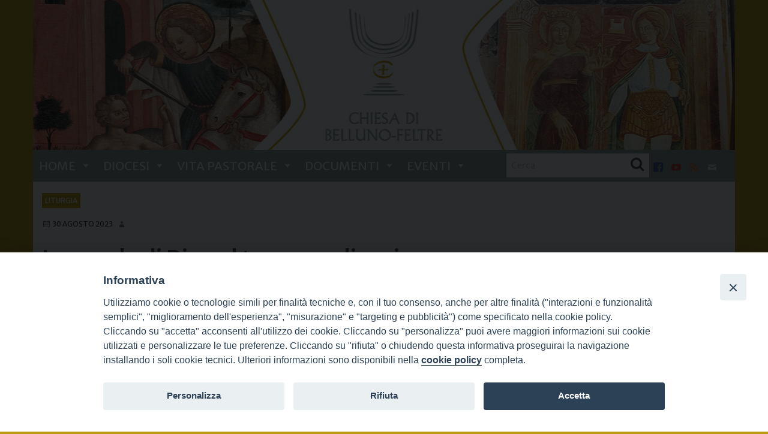

--- FILE ---
content_type: text/html; charset=UTF-8
request_url: https://www.chiesabellunofeltre.it/la-parola-di-dio-nel-tempo-ordinario-3/
body_size: 20888
content:
<!doctype html>
<html class="no-js" lang="it-IT">
	<head>
		<meta charset="UTF-8">
		<meta name="viewport" content="width=device-width, initial-scale=1">
		<link rel="profile" href="https://gmpg.org/xfn/11">
		<link rel="dns-prefetch" href="//fonts.googleapis.com">
		<link rel="dns-prefetch" href="//fonts.gstatic.com">
		<link rel="dns-prefetch" href="//fonts.googleapis.com">
		<link rel="dns-prefetch" href="//maps.googleapis.com">
		<link rel="dns-prefetch" href="//maps.gstatic.com">
		<link rel="dns-prefetch" href="//www.google.com">
		<link rel="dns-prefetch" href="//www.gstatic.com">
		<link rel="dns-prefetch" href="//cdn.jsdelivr.net">
		<link rel="dns-prefetch" href="//apis.google.com">
		<link rel="dns-prefetch" href="https://common-static.glauco.it">		
		<title>La parola di Dio nel tempo ordinario &#8211; Chiesa di Belluno Feltre</title>
<meta name='robots' content='max-image-preview:large' />
<link rel='dns-prefetch' href='//unpkg.com' />
<link rel='dns-prefetch' href='//api.tiles.mapbox.com' />
<link rel='dns-prefetch' href='//fonts.googleapis.com' />
<link rel='dns-prefetch' href='//s.w.org' />
<link rel="alternate" type="application/rss+xml" title="Chiesa di Belluno Feltre &raquo; Feed" href="https://www.chiesabellunofeltre.it/feed/" />
<link rel="alternate" type="application/rss+xml" title="Chiesa di Belluno Feltre &raquo; Feed dei commenti" href="https://www.chiesabellunofeltre.it/comments/feed/" />
<script type="text/javascript">
window._wpemojiSettings = {"baseUrl":"https:\/\/s.w.org\/images\/core\/emoji\/14.0.0\/72x72\/","ext":".png","svgUrl":"https:\/\/s.w.org\/images\/core\/emoji\/14.0.0\/svg\/","svgExt":".svg","source":{"concatemoji":"https:\/\/www.chiesabellunofeltre.it\/wp-includes\/js\/wp-emoji-release.min.js"}};
/*! This file is auto-generated */
!function(e,a,t){var n,r,o,i=a.createElement("canvas"),p=i.getContext&&i.getContext("2d");function s(e,t){var a=String.fromCharCode,e=(p.clearRect(0,0,i.width,i.height),p.fillText(a.apply(this,e),0,0),i.toDataURL());return p.clearRect(0,0,i.width,i.height),p.fillText(a.apply(this,t),0,0),e===i.toDataURL()}function c(e){var t=a.createElement("script");t.src=e,t.defer=t.type="text/javascript",a.getElementsByTagName("head")[0].appendChild(t)}for(o=Array("flag","emoji"),t.supports={everything:!0,everythingExceptFlag:!0},r=0;r<o.length;r++)t.supports[o[r]]=function(e){if(!p||!p.fillText)return!1;switch(p.textBaseline="top",p.font="600 32px Arial",e){case"flag":return s([127987,65039,8205,9895,65039],[127987,65039,8203,9895,65039])?!1:!s([55356,56826,55356,56819],[55356,56826,8203,55356,56819])&&!s([55356,57332,56128,56423,56128,56418,56128,56421,56128,56430,56128,56423,56128,56447],[55356,57332,8203,56128,56423,8203,56128,56418,8203,56128,56421,8203,56128,56430,8203,56128,56423,8203,56128,56447]);case"emoji":return!s([129777,127995,8205,129778,127999],[129777,127995,8203,129778,127999])}return!1}(o[r]),t.supports.everything=t.supports.everything&&t.supports[o[r]],"flag"!==o[r]&&(t.supports.everythingExceptFlag=t.supports.everythingExceptFlag&&t.supports[o[r]]);t.supports.everythingExceptFlag=t.supports.everythingExceptFlag&&!t.supports.flag,t.DOMReady=!1,t.readyCallback=function(){t.DOMReady=!0},t.supports.everything||(n=function(){t.readyCallback()},a.addEventListener?(a.addEventListener("DOMContentLoaded",n,!1),e.addEventListener("load",n,!1)):(e.attachEvent("onload",n),a.attachEvent("onreadystatechange",function(){"complete"===a.readyState&&t.readyCallback()})),(e=t.source||{}).concatemoji?c(e.concatemoji):e.wpemoji&&e.twemoji&&(c(e.twemoji),c(e.wpemoji)))}(window,document,window._wpemojiSettings);
</script>
<style type="text/css">
img.wp-smiley,
img.emoji {
	display: inline !important;
	border: none !important;
	box-shadow: none !important;
	height: 1em !important;
	width: 1em !important;
	margin: 0 0.07em !important;
	vertical-align: -0.1em !important;
	background: none !important;
	padding: 0 !important;
}
</style>
	<link rel='stylesheet' id='opensans-css'  href='//fonts.googleapis.com/css?family=Open+Sans%3A300%2C700' type='text/css' media='all' />
<link rel='stylesheet' id='source-sans-css'  href='//fonts.googleapis.com/css?family=Source+Sans+Pro%3A400%2C900' type='text/css' media='all' />
<link rel='stylesheet' id='wp-block-library-css'  href='https://www.chiesabellunofeltre.it/wp-includes/css/dist/block-library/style.min.css' type='text/css' media='all' />
<style id='global-styles-inline-css' type='text/css'>
body{--wp--preset--color--black: #000000;--wp--preset--color--cyan-bluish-gray: #abb8c3;--wp--preset--color--white: #ffffff;--wp--preset--color--pale-pink: #f78da7;--wp--preset--color--vivid-red: #cf2e2e;--wp--preset--color--luminous-vivid-orange: #ff6900;--wp--preset--color--luminous-vivid-amber: #fcb900;--wp--preset--color--light-green-cyan: #7bdcb5;--wp--preset--color--vivid-green-cyan: #00d084;--wp--preset--color--pale-cyan-blue: #8ed1fc;--wp--preset--color--vivid-cyan-blue: #0693e3;--wp--preset--color--vivid-purple: #9b51e0;--wp--preset--gradient--vivid-cyan-blue-to-vivid-purple: linear-gradient(135deg,rgba(6,147,227,1) 0%,rgb(155,81,224) 100%);--wp--preset--gradient--light-green-cyan-to-vivid-green-cyan: linear-gradient(135deg,rgb(122,220,180) 0%,rgb(0,208,130) 100%);--wp--preset--gradient--luminous-vivid-amber-to-luminous-vivid-orange: linear-gradient(135deg,rgba(252,185,0,1) 0%,rgba(255,105,0,1) 100%);--wp--preset--gradient--luminous-vivid-orange-to-vivid-red: linear-gradient(135deg,rgba(255,105,0,1) 0%,rgb(207,46,46) 100%);--wp--preset--gradient--very-light-gray-to-cyan-bluish-gray: linear-gradient(135deg,rgb(238,238,238) 0%,rgb(169,184,195) 100%);--wp--preset--gradient--cool-to-warm-spectrum: linear-gradient(135deg,rgb(74,234,220) 0%,rgb(151,120,209) 20%,rgb(207,42,186) 40%,rgb(238,44,130) 60%,rgb(251,105,98) 80%,rgb(254,248,76) 100%);--wp--preset--gradient--blush-light-purple: linear-gradient(135deg,rgb(255,206,236) 0%,rgb(152,150,240) 100%);--wp--preset--gradient--blush-bordeaux: linear-gradient(135deg,rgb(254,205,165) 0%,rgb(254,45,45) 50%,rgb(107,0,62) 100%);--wp--preset--gradient--luminous-dusk: linear-gradient(135deg,rgb(255,203,112) 0%,rgb(199,81,192) 50%,rgb(65,88,208) 100%);--wp--preset--gradient--pale-ocean: linear-gradient(135deg,rgb(255,245,203) 0%,rgb(182,227,212) 50%,rgb(51,167,181) 100%);--wp--preset--gradient--electric-grass: linear-gradient(135deg,rgb(202,248,128) 0%,rgb(113,206,126) 100%);--wp--preset--gradient--midnight: linear-gradient(135deg,rgb(2,3,129) 0%,rgb(40,116,252) 100%);--wp--preset--duotone--dark-grayscale: url('#wp-duotone-dark-grayscale');--wp--preset--duotone--grayscale: url('#wp-duotone-grayscale');--wp--preset--duotone--purple-yellow: url('#wp-duotone-purple-yellow');--wp--preset--duotone--blue-red: url('#wp-duotone-blue-red');--wp--preset--duotone--midnight: url('#wp-duotone-midnight');--wp--preset--duotone--magenta-yellow: url('#wp-duotone-magenta-yellow');--wp--preset--duotone--purple-green: url('#wp-duotone-purple-green');--wp--preset--duotone--blue-orange: url('#wp-duotone-blue-orange');--wp--preset--font-size--small: 13px;--wp--preset--font-size--medium: 20px;--wp--preset--font-size--large: 36px;--wp--preset--font-size--x-large: 42px;}.has-black-color{color: var(--wp--preset--color--black) !important;}.has-cyan-bluish-gray-color{color: var(--wp--preset--color--cyan-bluish-gray) !important;}.has-white-color{color: var(--wp--preset--color--white) !important;}.has-pale-pink-color{color: var(--wp--preset--color--pale-pink) !important;}.has-vivid-red-color{color: var(--wp--preset--color--vivid-red) !important;}.has-luminous-vivid-orange-color{color: var(--wp--preset--color--luminous-vivid-orange) !important;}.has-luminous-vivid-amber-color{color: var(--wp--preset--color--luminous-vivid-amber) !important;}.has-light-green-cyan-color{color: var(--wp--preset--color--light-green-cyan) !important;}.has-vivid-green-cyan-color{color: var(--wp--preset--color--vivid-green-cyan) !important;}.has-pale-cyan-blue-color{color: var(--wp--preset--color--pale-cyan-blue) !important;}.has-vivid-cyan-blue-color{color: var(--wp--preset--color--vivid-cyan-blue) !important;}.has-vivid-purple-color{color: var(--wp--preset--color--vivid-purple) !important;}.has-black-background-color{background-color: var(--wp--preset--color--black) !important;}.has-cyan-bluish-gray-background-color{background-color: var(--wp--preset--color--cyan-bluish-gray) !important;}.has-white-background-color{background-color: var(--wp--preset--color--white) !important;}.has-pale-pink-background-color{background-color: var(--wp--preset--color--pale-pink) !important;}.has-vivid-red-background-color{background-color: var(--wp--preset--color--vivid-red) !important;}.has-luminous-vivid-orange-background-color{background-color: var(--wp--preset--color--luminous-vivid-orange) !important;}.has-luminous-vivid-amber-background-color{background-color: var(--wp--preset--color--luminous-vivid-amber) !important;}.has-light-green-cyan-background-color{background-color: var(--wp--preset--color--light-green-cyan) !important;}.has-vivid-green-cyan-background-color{background-color: var(--wp--preset--color--vivid-green-cyan) !important;}.has-pale-cyan-blue-background-color{background-color: var(--wp--preset--color--pale-cyan-blue) !important;}.has-vivid-cyan-blue-background-color{background-color: var(--wp--preset--color--vivid-cyan-blue) !important;}.has-vivid-purple-background-color{background-color: var(--wp--preset--color--vivid-purple) !important;}.has-black-border-color{border-color: var(--wp--preset--color--black) !important;}.has-cyan-bluish-gray-border-color{border-color: var(--wp--preset--color--cyan-bluish-gray) !important;}.has-white-border-color{border-color: var(--wp--preset--color--white) !important;}.has-pale-pink-border-color{border-color: var(--wp--preset--color--pale-pink) !important;}.has-vivid-red-border-color{border-color: var(--wp--preset--color--vivid-red) !important;}.has-luminous-vivid-orange-border-color{border-color: var(--wp--preset--color--luminous-vivid-orange) !important;}.has-luminous-vivid-amber-border-color{border-color: var(--wp--preset--color--luminous-vivid-amber) !important;}.has-light-green-cyan-border-color{border-color: var(--wp--preset--color--light-green-cyan) !important;}.has-vivid-green-cyan-border-color{border-color: var(--wp--preset--color--vivid-green-cyan) !important;}.has-pale-cyan-blue-border-color{border-color: var(--wp--preset--color--pale-cyan-blue) !important;}.has-vivid-cyan-blue-border-color{border-color: var(--wp--preset--color--vivid-cyan-blue) !important;}.has-vivid-purple-border-color{border-color: var(--wp--preset--color--vivid-purple) !important;}.has-vivid-cyan-blue-to-vivid-purple-gradient-background{background: var(--wp--preset--gradient--vivid-cyan-blue-to-vivid-purple) !important;}.has-light-green-cyan-to-vivid-green-cyan-gradient-background{background: var(--wp--preset--gradient--light-green-cyan-to-vivid-green-cyan) !important;}.has-luminous-vivid-amber-to-luminous-vivid-orange-gradient-background{background: var(--wp--preset--gradient--luminous-vivid-amber-to-luminous-vivid-orange) !important;}.has-luminous-vivid-orange-to-vivid-red-gradient-background{background: var(--wp--preset--gradient--luminous-vivid-orange-to-vivid-red) !important;}.has-very-light-gray-to-cyan-bluish-gray-gradient-background{background: var(--wp--preset--gradient--very-light-gray-to-cyan-bluish-gray) !important;}.has-cool-to-warm-spectrum-gradient-background{background: var(--wp--preset--gradient--cool-to-warm-spectrum) !important;}.has-blush-light-purple-gradient-background{background: var(--wp--preset--gradient--blush-light-purple) !important;}.has-blush-bordeaux-gradient-background{background: var(--wp--preset--gradient--blush-bordeaux) !important;}.has-luminous-dusk-gradient-background{background: var(--wp--preset--gradient--luminous-dusk) !important;}.has-pale-ocean-gradient-background{background: var(--wp--preset--gradient--pale-ocean) !important;}.has-electric-grass-gradient-background{background: var(--wp--preset--gradient--electric-grass) !important;}.has-midnight-gradient-background{background: var(--wp--preset--gradient--midnight) !important;}.has-small-font-size{font-size: var(--wp--preset--font-size--small) !important;}.has-medium-font-size{font-size: var(--wp--preset--font-size--medium) !important;}.has-large-font-size{font-size: var(--wp--preset--font-size--large) !important;}.has-x-large-font-size{font-size: var(--wp--preset--font-size--x-large) !important;}
</style>
<link rel='stylesheet' id='iandu-cookieconsent-css'  href='https://www.chiesabellunofeltre.it/wp-content/plugins/iandu-cookieconsent/public/css/iandu-cookieconsent-public.css' type='text/css' media='all' />
<link rel='stylesheet' id='page-list-style-css'  href='https://www.chiesabellunofeltre.it/wp-content/plugins/page-list/css/page-list.css' type='text/css' media='all' />
<link rel='stylesheet' id='responsive-lightbox-fancybox-css'  href='https://www.chiesabellunofeltre.it/wp-content/plugins/responsive-lightbox/assets/fancybox/jquery.fancybox.min.css' type='text/css' media='all' />
<link rel='stylesheet' id='seed_localizzation_osm_css-css'  href='https://unpkg.com/leaflet@1.3.4/dist/leaflet.css' type='text/css' media='all' />
<link rel='stylesheet' id='wd-noah-plugin-style-css-css'  href='https://www.chiesabellunofeltre.it/wp-content/plugins/seed-noah-plugin/assets/css/wd-noah-plugin-style.css' type='text/css' media='all' />
<link rel='stylesheet' id='daterangepicker-css-css'  href='https://www.chiesabellunofeltre.it/wp-content/plugins/seed-noah-plugin/assets/css/daterangepicker.css' type='text/css' media='all' />
<link rel='stylesheet' id='zabuto_calendar_css-css'  href='https://www.chiesabellunofeltre.it/wp-content/plugins/seed-noah-plugin/tools/calendar/css/seed_noah_calendar.css' type='text/css' media='all' />
<style id='zabuto_calendar_css-inline-css' type='text/css'>

            .wd-class-327{
            background: #e8cc78;    
            }
            
            .wd-class-329{
            background: #b4c47b;    
            }
            
            .wd-class-398{
            background: #1e73be;    
            }
            
            .wd-class-399{
            background: #dd3333;    
            }
            
            .wd-class-400{
            background: #e8ba02;    
            }
            
            .wd-class-401{
            background: #89003b;    
            }
            
            .wd-class-402{
            background: #58a00b;    
            }
            
            .wd-class-403{
            background: #279e86;    
            }
            
            .wd-class-404{
            background: #f27c37;    
            }
            
            .wd-class-405{
            background: #ac76e2;    
            }
            
            .wd-class-406{
            background: #2241f4;    
            }
            
            .wd-class-407{
            background: #37efef;    
            }
            
            .wd-class-411{
            background: ;    
            }
            
</style>
<link rel='stylesheet' id='sow-slider-slider-css'  href='https://www.chiesabellunofeltre.it/wp-content/plugins/so-widgets-bundle/css/slider/slider.css' type='text/css' media='all' />
<link rel='stylesheet' id='sow-hero-default-260658376485-css'  href='https://www.chiesabellunofeltre.it/wp-content/uploads/sites/3/siteorigin-widgets/sow-hero-default-260658376485.css' type='text/css' media='all' />
<link rel='stylesheet' id='wpba_front_end_styles-css'  href='https://www.chiesabellunofeltre.it/wp-content/plugins/wp-better-attachments/assets/css/wpba-frontend.css' type='text/css' media='all' />
<link rel='stylesheet' id='megamenu-css'  href='https://www.chiesabellunofeltre.it/wp-content/uploads/sites/3/maxmegamenu/style.css' type='text/css' media='all' />
<link rel='stylesheet' id='dashicons-css'  href='https://www.chiesabellunofeltre.it/wp-includes/css/dashicons.min.css' type='text/css' media='all' />
<link rel='stylesheet' id='parent-styles-css'  href='https://www.chiesabellunofeltre.it/wp-content/themes/wp-forge/style.css' type='text/css' media='all' />
<link rel='stylesheet' id='child-styles-css'  href='https://www.chiesabellunofeltre.it/wp-content/themes/wp-starter-so/style.css' type='text/css' media='all' />
<link rel='stylesheet' id='fonts-css'  href='https://www.chiesabellunofeltre.it/wp-content/themes/wp-forge/fonts/fonts.css' type='text/css' media='all' />
<link rel='stylesheet' id='foundation-css'  href='https://www.chiesabellunofeltre.it/wp-content/themes/wp-forge/css/foundation.css' type='text/css' media='all' />
<link rel='stylesheet' id='motion_ui-css'  href='https://www.chiesabellunofeltre.it/wp-content/themes/wp-forge/css/motion-ui.css' type='text/css' media='all' />
<link rel='stylesheet' id='wpforge-css'  href='https://www.chiesabellunofeltre.it/wp-content/themes/wp-starter-so/style.css' type='text/css' media='all' />
<link rel='stylesheet' id='customizer-css'  href='https://www.chiesabellunofeltre.it/wp-content/themes/wp-forge/css/customizer.css' type='text/css' media='all' />
<script type='text/javascript' src='https://www.chiesabellunofeltre.it/wp-includes/js/jquery/jquery.min.js' id='jquery-core-js'></script>
<script type='text/javascript' src='https://www.chiesabellunofeltre.it/wp-content/plugins/responsive-lightbox/assets/fancybox/jquery.fancybox.min.js' id='responsive-lightbox-fancybox-js'></script>
<script type='text/javascript' src='https://www.chiesabellunofeltre.it/wp-includes/js/underscore.min.js' id='underscore-js'></script>
<script type='text/javascript' src='https://www.chiesabellunofeltre.it/wp-content/plugins/responsive-lightbox/assets/infinitescroll/infinite-scroll.pkgd.min.js' id='responsive-lightbox-infinite-scroll-js'></script>
<script type='text/javascript' id='responsive-lightbox-js-extra'>
/* <![CDATA[ */
var rlArgs = {"script":"fancybox","selector":"lightbox","customEvents":"","activeGalleries":"1","modal":"0","showOverlay":"1","showCloseButton":"1","enableEscapeButton":"1","hideOnOverlayClick":"1","hideOnContentClick":"0","cyclic":"0","showNavArrows":"1","autoScale":"1","scrolling":"yes","centerOnScroll":"1","opacity":"1","overlayOpacity":"70","overlayColor":"#666","titleShow":"1","titlePosition":"outside","transitions":"fade","easings":"swing","speeds":"300","changeSpeed":"300","changeFade":"100","padding":"5","margin":"5","videoWidth":"1080","videoHeight":"720","woocommerce_gallery":"0","ajaxurl":"https:\/\/www.chiesabellunofeltre.it\/wp-admin\/admin-ajax.php","nonce":"e677ff93ed","preview":"false","postId":"31688","scriptExtension":""};
/* ]]> */
</script>
<script type='text/javascript' src='https://www.chiesabellunofeltre.it/wp-content/plugins/responsive-lightbox/js/front.js' id='responsive-lightbox-js'></script>
<script type='text/javascript' src='https://unpkg.com/leaflet@1.3.4/dist/leaflet.js' id='seed_localizzation_osm_js-js'></script>
<script type='text/javascript' src='https://api.tiles.mapbox.com/mapbox.js/plugins/leaflet-omnivore/v0.3.1/leaflet-omnivore.min.js' id='seed_localizzation_omnivore_js-js'></script>
<script type='text/javascript' src='https://www.chiesabellunofeltre.it/wp-content/plugins/seed-noah-plugin/assets/js/moment.min.js' id='moment-js-js'></script>
<script type='text/javascript' src='https://www.chiesabellunofeltre.it/wp-content/plugins/seed-noah-plugin/assets/js/daterangepicker.js' id='daterangepicker-js-js'></script>
<script type='text/javascript' src='https://www.chiesabellunofeltre.it/wp-content/plugins/so-widgets-bundle/js/jquery.cycle.min.js' id='sow-slider-slider-cycle2-js'></script>
<script type='text/javascript' src='https://www.chiesabellunofeltre.it/wp-content/plugins/so-widgets-bundle/js/slider/jquery.slider.min.js' id='sow-slider-slider-js'></script>
<script type='text/javascript' src='https://www.chiesabellunofeltre.it/wp-content/themes/wp-starter-so/wp-advanced-search/js/scripts.js' id='wpas-scripts-js'></script>
<link rel="https://api.w.org/" href="https://www.chiesabellunofeltre.it/wp-json/" /><link rel="alternate" type="application/json" href="https://www.chiesabellunofeltre.it/wp-json/wp/v2/posts/31688" /><link rel="EditURI" type="application/rsd+xml" title="RSD" href="https://www.chiesabellunofeltre.it/xmlrpc.php?rsd" />
<link rel="wlwmanifest" type="application/wlwmanifest+xml" href="https://www.chiesabellunofeltre.it/wp-includes/wlwmanifest.xml" /> 

<link rel="canonical" href="https://www.chiesabellunofeltre.it/la-parola-di-dio-nel-tempo-ordinario-3/" />
<link rel='shortlink' href='https://www.chiesabellunofeltre.it/?p=31688' />
<link rel="alternate" type="application/json+oembed" href="https://www.chiesabellunofeltre.it/wp-json/oembed/1.0/embed?url=https%3A%2F%2Fwww.chiesabellunofeltre.it%2Fla-parola-di-dio-nel-tempo-ordinario-3%2F" />
<link rel="alternate" type="text/xml+oembed" href="https://www.chiesabellunofeltre.it/wp-json/oembed/1.0/embed?url=https%3A%2F%2Fwww.chiesabellunofeltre.it%2Fla-parola-di-dio-nel-tempo-ordinario-3%2F&#038;format=xml" />
<!-- Google Tag Manager -->
<script>(function(w,d,s,l,i){w[l]=w[l]||[];w[l].push({'gtm.start':
new Date().getTime(),event:'gtm.js'});var f=d.getElementsByTagName(s)[0],
j=d.createElement(s),dl=l!='dataLayer'?'&l='+l:'';j.async=true;j.src=
'https://www.googletagmanager.com/gtm.js?id='+i+dl;f.parentNode.insertBefore(j,f);
})(window,document,'script','dataLayer','GTM-NT5QRSCD');</script>
<!-- End Google Tag Manager -->
<style type="text/css" id="wpforge-customizer-css-patch"></style>
<style type="text/css"></style>

<style type="text/css">
.synved-social-resolution-single {
display: inline-block;
}
.synved-social-resolution-normal {
display: inline-block;
}
.synved-social-resolution-hidef {
display: none;
}

@media only screen and (min--moz-device-pixel-ratio: 2),
only screen and (-o-min-device-pixel-ratio: 2/1),
only screen and (-webkit-min-device-pixel-ratio: 2),
only screen and (min-device-pixel-ratio: 2),
only screen and (min-resolution: 2dppx),
only screen and (min-resolution: 192dpi) {
	.synved-social-resolution-normal {
	display: none;
	}
	.synved-social-resolution-hidef {
	display: inline-block;
	}
}
</style>
<style type="text/css" id="wpforge-custom-header-css">.site-title,.site-title h1 a,.site-description{display:none;}</style>
	<style type="text/css" id="custom-background-css">
body.custom-background { background-color: #bc9b12; }
</style>
	<link rel="icon" href="https://www.chiesabellunofeltre.it/wp-content/uploads/sites/3/2020/10/13/logoico-150x150.png" sizes="32x32" />
<link rel="icon" href="https://www.chiesabellunofeltre.it/wp-content/uploads/sites/3/2020/10/13/logoico-300x300.png" sizes="192x192" />
<link rel="apple-touch-icon" href="https://www.chiesabellunofeltre.it/wp-content/uploads/sites/3/2020/10/13/logoico-300x300.png" />
<meta name="msapplication-TileImage" content="https://www.chiesabellunofeltre.it/wp-content/uploads/sites/3/2020/10/13/logoico-300x300.png" />
<style type="text/css" id="wpforge-customizer-css">.site-description{color:#blank;}.contain-to-grid .top-bar,.top-bar,.top-bar ul,.top-bar ul li,.contain-to-grid,.top-bar.title-bar,.title-bar{background-color:#9aa49c;}.top-bar-right .menu > li.name:hover,.top-bar .menu > li:not(.menu-text) > a:hover,.top-bar .menu > .active:hover{background-color:#9aa49c;}.top-bar .menu-item a{color:#ffffff;}.top-bar .name a:hover,.top-bar ul li a:hover,.menu .active > a:hover{color:#c9a600;}.dropdown.menu.medium-horizontal > li.is-dropdown-submenu-parent > a::after, .submenu-toggle::after{border-top-color:#c9a600;}.is-drilldown-submenu-parent > a::after{border-left-color: #c9a600;}.is-dropdown-submenu .is-dropdown-submenu-parent.opens-left > a::after{border-right-color:#c9a600;}.is-dropdown-submenu .is-dropdown-submenu-parent.opens-right > a::after{border-left-color:#c9a600;}.is-dropdown-submenu{border:1px solid #9aa49c;}.js-drilldown-back > a::before{border-color:transparent #c9a600 transparent transparent;}.off-canvas-content .menu-icon::after {background:#ffffff;box-shadow: 0 7px 0 #ffffff, 0 14px 0 #ffffff;}.off-canvas-content .menu-icon:hover::after{background:#bc9b12;box-shadow: 0 7px 0 #bc9b12, 0 14px 0 #bc9b12;}.off-canvas,.off-canvas .is-drilldown-submenu,.off-canvas-absolute,.off-canvas-absolute .is-drilldown-submenu,.off-canvas-content .title-bar{background-color:#9aa49c;}.off-canvas .menu-item a,.off-canvas-absolute .menu-item a{color:#ffffff;}.off-canvas .menu-item a:hover,.off-canvas-absolute .menu-item a:hover{color:#ffffff;}.off-canvas .menu-item a:hover,.off-canvas-absolute .menu-item a:hover{background-color:#ffffff;}.submenu-toggle::after{border-color: #ffffff transparent transparent;}.off-canvas .js-drilldown-back > a::before,.off-canvas-absolute .js-drilldown-back > a::before{border-right-color:#ffffff;}.off-canvas .menu .menu-item-home,.off-canvas .menu .current-menu-parent,.off-canvas .menu .current-page-parent,.off-canvas .menu .current-page-ancestor,.off-canvas .menu .current_page_item,.off-canvas-absolute .menu .current-menu-parent,.off-canvas-absolute .menu .current-page-parent,.off-canvas-absolute .menu .current-page-ancestor,.off-canvas-absolute .menu .current_page_item{background-color:#bc9b12;}.off-canvas .menu .current_page_item a,.off-canvas-absolute .menu .current_page_item a{color:#ffffff;}.off-canvas .menu .current_page_item a:hover,.off-canvas-absolute .menu .current_page_item a:hover{background-color:#bc9b12;}.off-canvas .menu .current_page_item a:hover,.off-canvas-absolute .menu .current_page_item a:hover{color:#ffffff;}.top-bar .menu .current-menu-parent, .top-bar .menu .current-page-parent, .top-bar .menu .current-page-ancestor, .top-bar .menu .current_page_item{background-color:#9aa49c;}.top-bar .menu .current_page_item a{color:#ffffff;}.top-bar .menu .current_page_item a:hover{background-color:#9aa49c;}.top-bar .menu .current_page_item a:hover,.dropdown.menu .is-active > a{color:#c9a600;}.content_wrap{max-width:1170px;}h1.entry-title-page{font-size:2rem;}.entry-content-page h1{font-size:2rem;}#content ul.pagination .current a,#content ul.pagination li.current button,#content ul.pagination li.current a:hover,#content ul.pagination li.current a:focus,#content ul.pagination li.current button:hover,#content ul.pagination li.current button:focus,#content .page-links a{background-color:#c9a600;}footer[role="contentinfo"]{max-width:1170px;}footer[role="contentinfo"]{background-color:#333333;}footer[role="contentinfo"] p,footer[role="contentinfo"]{color:#ffffff;}footer[role="contentinfo"] a,#footer .menu > .current_page_item > a{color:#ffffff;}footer[role="contentinfo"] a:hover,#footer .menu > .current_page_item > a:hover{color:#bc9b12!important;}footer[role="contentinfo"] p,footer[role="contentinfo"] a{font-size:0.8rem;}#backtotop{background-color:#c9a600;}.social-navigation a[href$="/feed/"]:before{color:#e16b2e;}.social-navigation a:hover[href$="/feed/"]:before{color:#e16b2e;}.social-navigation a[href*="mailto:"]:before{color:#f1f1f1;}.social-navigation a:hover[href*="mailto:"]:before{color:#f1f1f1;}.social-navigation a[href*="facebook.com"]:before{color:#374f9b;}.social-navigation a:hover[href*="facebook.com"]:before{color:#374f9b;}.social-navigation a[href*="youtube.com"]:before{color:#d13234;}.social-navigation a:hover[href*="youtube.com"]:before{color:#d13234;}</style>
<style type="text/css">/** Mega Menu CSS: fs **/</style>
	</head>
	<body itemtype='http://schema.org/Blog' itemscope='itemscope' class="post-template-default single single-post postid-31688 single-format-standard custom-background mega-menu-primary wp-starter-so-category-liturgia no-site-title no-site-tagline no-header-info full-width front-page">

		<div id="wptime-plugin-preloader"></div>
		<script>
            jQuery(window).on( "load", function () {
                jQuery('#wptime-plugin-preloader').delay(250).fadeOut("slow");
                setTimeout(wptime_plugin_remove_preloader, 2000);
                function wptime_plugin_remove_preloader() {
                    jQuery('#wptime-plugin-preloader').remove();
                }
            });
		</script>
		<noscript>
		<style type="text/css">
			#wptime-plugin-preloader{
				display:none !important;
			}
		</style>
		</noscript>



		<a class="skip-link screen-reader-text" href="#content">Skip to content</a>
					<div class="off-canvas-wrapper">


 
     
  	 	
						<div class="off-canvas-absolute position-right" id="offCanvasRight" data-off-canvas data-transition="overlap">
				  <div id="mega-menu-wrap-primary" class="mega-menu-wrap"><div class="mega-menu-toggle"><div class="mega-toggle-blocks-left"></div><div class="mega-toggle-blocks-center"></div><div class="mega-toggle-blocks-right"><div class='mega-toggle-block mega-menu-toggle-animated-block mega-toggle-block-0' id='mega-toggle-block-0'><button aria-label="Toggle Menu" class="mega-toggle-animated mega-toggle-animated-slider" type="button" aria-expanded="false">
                  <span class="mega-toggle-animated-box">
                    <span class="mega-toggle-animated-inner"></span>
                  </span>
                </button></div></div></div><ul id="mega-menu-primary" class="mega-menu max-mega-menu mega-menu-horizontal mega-no-js" data-event="hover" data-effect="fade_up" data-effect-speed="200" data-effect-mobile="disabled" data-effect-speed-mobile="0" data-panel-width=".top-bar" data-panel-inner-width=".top-bar" data-mobile-force-width="false" data-second-click="go" data-document-click="collapse" data-vertical-behaviour="standard" data-breakpoint="768" data-unbind="true" data-mobile-state="collapse_all" data-hover-intent-timeout="300" data-hover-intent-interval="100"><li class='mega-menu-item mega-menu-item-type-post_type mega-menu-item-object-page mega-menu-item-home mega-menu-item-has-children mega-menu-megamenu mega-align-bottom-left mega-menu-grid mega-menu-item-143' id='mega-menu-item-143'><a class="mega-menu-link" href="https://www.chiesabellunofeltre.it/" aria-haspopup="true" aria-expanded="false" tabindex="0">Home<span class="mega-indicator"></span></a>
<ul class="mega-sub-menu">
<li class='mega-menu-row' id='mega-menu-143-0'>
	<ul class="mega-sub-menu">
<li class='mega-menu-column mega-menu-columns-3-of-12' id='mega-menu-143-0-0'></li>	</ul>
</li></ul>
</li><li class='mega-menu-item mega-menu-item-type-custom mega-menu-item-object-custom mega-menu-item-has-children mega-menu-megamenu mega-align-bottom-left mega-menu-grid mega-menu-item-57' id='mega-menu-item-57'><a class="mega-menu-link" href="#" aria-haspopup="true" aria-expanded="false" tabindex="0">Diocesi<span class="mega-indicator"></span></a>
<ul class="mega-sub-menu">
<li class='mega-menu-row' id='mega-menu-57-0'>
	<ul class="mega-sub-menu">
<li class='mega-menu-column mega-menu-columns-3-of-12' id='mega-menu-57-0-0'>
		<ul class="mega-sub-menu">
<li class='mega-menu-item mega-menu-item-type-custom mega-menu-item-object-custom mega-menu-item-has-children mega-menu-item-189' id='mega-menu-item-189'><a class="mega-menu-link" href="#">Storia e identità<span class="mega-indicator"></span></a>
			<ul class="mega-sub-menu">
<li class='mega-menu-item mega-menu-item-type-post_type mega-menu-item-object-page mega-menu-item-15442' id='mega-menu-item-15442'><a class="mega-menu-link" href="https://www.chiesabellunofeltre.it/la-storia/">La storia</a></li><li class='mega-menu-item mega-menu-item-type-post_type mega-menu-item-object-page mega-menu-item-15444' id='mega-menu-item-15444'><a class="mega-menu-link" href="https://www.chiesabellunofeltre.it/i-santi-patroni-2/">I Santi Patroni</a></li><li class='mega-menu-item mega-menu-item-type-post_type mega-menu-item-object-page mega-menu-item-15443' id='mega-menu-item-15443'><a class="mega-menu-link" href="https://www.chiesabellunofeltre.it/albino-luciani-giovanni-paolo-i/">Beato Giovanni Paolo I (Albino Luciani)</a></li><li class='mega-menu-item mega-menu-item-type-post_type mega-menu-item-object-page mega-menu-item-15445' id='mega-menu-item-15445'><a class="mega-menu-link" href="https://www.chiesabellunofeltre.it/i-vescovi-del-recente-passato/">I Vescovi del recente passato</a></li><li class='mega-menu-item mega-menu-item-type-post_type mega-menu-item-object-page mega-menu-item-16616' id='mega-menu-item-16616'><a class="mega-menu-link" href="https://www.chiesabellunofeltre.it/la-storia/logo-della-diocesi/">Logo della Diocesi</a></li>			</ul>
</li>		</ul>
</li><li class='mega-menu-column mega-menu-columns-3-of-12' id='mega-menu-57-0-1'>
		<ul class="mega-sub-menu">
<li class='mega-menu-item mega-menu-item-type-post_type mega-menu-item-object-page mega-menu-item-has-children mega-menu-item-2241' id='mega-menu-item-2241'><a class="mega-menu-link" href="https://www.chiesabellunofeltre.it/foranie-e-parrocchie/">Foranie e parrocchie<span class="mega-indicator"></span></a>
			<ul class="mega-sub-menu">
<li class='mega-menu-item mega-menu-item-type-post_type mega-menu-item-object-page mega-menu-item-15274' id='mega-menu-item-15274'><a class="mega-menu-link" href="https://www.chiesabellunofeltre.it/convergenza-foraniale-di-agordo-livinallongo/">Convergenza foraniale di Agordo-Livinallongo</a></li><li class='mega-menu-item mega-menu-item-type-post_type mega-menu-item-object-page mega-menu-item-15275' id='mega-menu-item-15275'><a class="mega-menu-link" href="https://www.chiesabellunofeltre.it/convergenza-foraniale-di-ampezzo-cadore-comelico/">Convergenza foraniale di Ampezzo-Cadore-Comelico</a></li><li class='mega-menu-item mega-menu-item-type-post_type mega-menu-item-object-page mega-menu-item-15280' id='mega-menu-item-15280'><a class="mega-menu-link" href="https://www.chiesabellunofeltre.it/forania-di-belluno/">Convergenza foraniale di Belluno</a></li><li class='mega-menu-item mega-menu-item-type-post_type mega-menu-item-object-page mega-menu-item-15277' id='mega-menu-item-15277'><a class="mega-menu-link" href="https://www.chiesabellunofeltre.it/forania-di-feltre-forania-di-lamon-forania-di-pedavena/">Convergenza foraniale di Feltre-Lamon-Pedavena</a></li><li class='mega-menu-item mega-menu-item-type-post_type mega-menu-item-object-page mega-menu-item-15278' id='mega-menu-item-15278'><a class="mega-menu-link" href="https://www.chiesabellunofeltre.it/forania-di-zoldo-e-di-longarone-forania-dellalpago/">Convergenza foraniale di Longarone-Zoldo-Alpago-Ponte nelle Alpi</a></li><li class='mega-menu-item mega-menu-item-type-post_type mega-menu-item-object-page mega-menu-item-15279' id='mega-menu-item-15279'><a class="mega-menu-link" href="https://www.chiesabellunofeltre.it/forania-di-santa-giustina-forania-di-sedico/">Convergenza foraniale di Sedico-Santa Giustina</a></li>			</ul>
</li>		</ul>
</li><li class='mega-menu-column mega-menu-columns-3-of-12' id='mega-menu-57-0-2'>
		<ul class="mega-sub-menu">
<li class='mega-menu-item mega-menu-item-type-custom mega-menu-item-object-custom mega-menu-item-has-children mega-menu-item-170' id='mega-menu-item-170'><a class="mega-menu-link" href="http://à">Persone<span class="mega-indicator"></span></a>
			<ul class="mega-sub-menu">
<li class='mega-menu-item mega-menu-item-type-post_type mega-menu-item-object-page mega-menu-item-182' id='mega-menu-item-182'><a class="mega-menu-link" href="https://www.chiesabellunofeltre.it/vescovo/">Vescovo</a></li><li class='mega-menu-item mega-menu-item-type-post_type mega-menu-item-object-page mega-menu-item-171' id='mega-menu-item-171'><a class="mega-menu-link" href="https://www.chiesabellunofeltre.it/biografia-del-vescovo-emerito/">Vescovo emerito</a></li><li class='mega-menu-item mega-menu-item-type-post_type mega-menu-item-object-page mega-menu-item-3049' id='mega-menu-item-3049'><a class="mega-menu-link" href="https://www.chiesabellunofeltre.it/presbiterio/">Presbiterio</a></li><li class='mega-menu-item mega-menu-item-type-post_type mega-menu-item-object-page mega-menu-item-3050' id='mega-menu-item-3050'><a class="mega-menu-link" href="https://www.chiesabellunofeltre.it/diaconi-permanenti-2/">Diaconi</a></li><li class='mega-menu-item mega-menu-item-type-post_type mega-menu-item-object-page mega-menu-item-431' id='mega-menu-item-431'><a class="mega-menu-link" href="https://www.chiesabellunofeltre.it/comunita-religiose/">Comunità religiose</a></li>			</ul>
</li>		</ul>
</li><li class='mega-menu-column mega-menu-columns-3-of-12' id='mega-menu-57-0-3'>
		<ul class="mega-sub-menu">
<li class='mega-menu-item mega-menu-item-type-post_type mega-menu-item-object-page mega-menu-item-has-children mega-menu-item-439' id='mega-menu-item-439'><a class="mega-menu-link" href="https://www.chiesabellunofeltre.it/organismi/">Organismi diocesani<span class="mega-indicator"></span></a>
			<ul class="mega-sub-menu">
<li class='mega-menu-item mega-menu-item-type-post_type mega-menu-item-object-page mega-menu-item-16566' id='mega-menu-item-16566'><a class="mega-menu-link" href="https://www.chiesabellunofeltre.it/organismi/consiglio-pastorale-diocesano/">Consiglio pastorale diocesano</a></li><li class='mega-menu-item mega-menu-item-type-post_type mega-menu-item-object-page mega-menu-item-16565' id='mega-menu-item-16565'><a class="mega-menu-link" href="https://www.chiesabellunofeltre.it/organismi/consiglio-presbiterale/">Consiglio presbiterale</a></li><li class='mega-menu-item mega-menu-item-type-post_type mega-menu-item-object-page mega-menu-item-16568' id='mega-menu-item-16568'><a class="mega-menu-link" href="https://www.chiesabellunofeltre.it/organismi/collegio-dei-consultori/">Collegio dei consultori</a></li><li class='mega-menu-item mega-menu-item-type-post_type mega-menu-item-object-page mega-menu-item-16567' id='mega-menu-item-16567'><a class="mega-menu-link" href="https://www.chiesabellunofeltre.it/organismi/consiglio-diocesano-per-gli-affari-economici/">Consiglio diocesano per gli affari economici</a></li><li class='mega-menu-item mega-menu-item-type-post_type mega-menu-item-object-page mega-menu-item-16570' id='mega-menu-item-16570'><a class="mega-menu-link" href="https://www.chiesabellunofeltre.it/organismi/capitolo-dei-canonici-della-cattedrale-di-belluno/">Capitolo dei Canonici della Cattedrale di Belluno</a></li><li class='mega-menu-item mega-menu-item-type-post_type mega-menu-item-object-page mega-menu-item-16569' id='mega-menu-item-16569'><a class="mega-menu-link" href="https://www.chiesabellunofeltre.it/organismi/capitolo-dei-canonici-della-concattedrale-di-feltre/">Capitolo dei Canonici della Concattedrale di Feltre</a></li>			</ul>
</li>		</ul>
</li>	</ul>
</li><li class='mega-menu-row' id='mega-menu-57-1'>
	<ul class="mega-sub-menu">
<li class='mega-menu-column mega-menu-columns-3-of-12' id='mega-menu-57-1-0'>
		<ul class="mega-sub-menu">
<li class='mega-menu-item mega-menu-item-type-post_type mega-menu-item-object-page mega-menu-item-15177' id='mega-menu-item-15177'><a class="mega-menu-link" href="https://www.chiesabellunofeltre.it/la-curia/">La Curia</a></li>		</ul>
</li><li class='mega-menu-column mega-menu-columns-3-of-12' id='mega-menu-57-1-1'>
		<ul class="mega-sub-menu">
<li class='mega-menu-item mega-menu-item-type-post_type mega-menu-item-object-page mega-menu-item-264' id='mega-menu-item-264'><a class="mega-menu-link" href="https://www.chiesabellunofeltre.it/ufficio-pastorale/">Uffici diocesani di pastorale</a></li>		</ul>
</li><li class='mega-menu-column mega-menu-columns-3-of-12' id='mega-menu-57-1-2'>
		<ul class="mega-sub-menu">
<li class='mega-menu-item mega-menu-item-type-post_type mega-menu-item-object-page mega-menu-item-416' id='mega-menu-item-416'><a class="mega-menu-link" href="https://www.chiesabellunofeltre.it/enti-diocesani/">Enti diocesani</a></li>		</ul>
</li><li class='mega-menu-column mega-menu-columns-3-of-12' id='mega-menu-57-1-3'>
		<ul class="mega-sub-menu">
<li class='mega-menu-item mega-menu-item-type-post_type mega-menu-item-object-page mega-menu-item-415' id='mega-menu-item-415'><a class="mega-menu-link" href="https://www.chiesabellunofeltre.it/edifici-di-culto-diocesani/">Edifici di culto diocesani</a></li>		</ul>
</li>	</ul>
</li><li class='mega-menu-row' id='mega-menu-57-2'>
	<ul class="mega-sub-menu">
<li class='mega-menu-column mega-menu-columns-3-of-12' id='mega-menu-57-2-0'>
		<ul class="mega-sub-menu">
<li class='mega-menu-item mega-menu-item-type-post_type mega-menu-item-object-page mega-menu-item-has-children mega-menu-item-21875' id='mega-menu-item-21875'><a class="mega-menu-link" href="https://www.chiesabellunofeltre.it/archivio-diocesano/">Archivio diocesano<span class="mega-indicator"></span></a>
			<ul class="mega-sub-menu">
<li class='mega-menu-item mega-menu-item-type-post_type mega-menu-item-object-page mega-menu-item-29776' id='mega-menu-item-29776'><a class="mega-menu-link" href="https://www.chiesabellunofeltre.it/i-tesori-dellarchivio-diocesano/">Curiosità dall’archivio diocesano</a></li>			</ul>
</li>		</ul>
</li>	</ul>
</li></ul>
</li><li class='mega-menu-item mega-menu-item-type-custom mega-menu-item-object-custom mega-menu-item-has-children mega-menu-megamenu mega-align-bottom-left mega-menu-grid mega-menu-item-58' id='mega-menu-item-58'><a class="mega-menu-link" href="#" aria-haspopup="true" aria-expanded="false" tabindex="0">Vita pastorale<span class="mega-indicator"></span></a>
<ul class="mega-sub-menu">
<li class='mega-menu-row' id='mega-menu-58-0'>
	<ul class="mega-sub-menu">
<li class='mega-menu-column mega-menu-columns-3-of-12' id='mega-menu-58-0-0'>
		<ul class="mega-sub-menu">
<li class='mega-menu-item mega-menu-item-type-post_type mega-menu-item-object-page mega-menu-item-has-children mega-menu-item-13778' id='mega-menu-item-13778'><a class="mega-menu-link" href="https://www.chiesabellunofeltre.it/ufficio-pastorale/ufficio-diocesano-per-lannuncio-e-la-catechesi/">Ufficio di pastorale per l’annuncio e la catechesi<span class="mega-indicator"></span></a>
			<ul class="mega-sub-menu">
<li class='mega-menu-item mega-menu-item-type-post_type mega-menu-item-object-page mega-menu-item-15123' id='mega-menu-item-15123'><a class="mega-menu-link" href="https://www.chiesabellunofeltre.it/ufficio-pastorale/ufficio-diocesano-per-lannuncio-e-la-catechesi/incontri-di-formazione/">Incontri di formazione</a></li><li class='mega-menu-item mega-menu-item-type-taxonomy mega-menu-item-object-category mega-menu-item-14937' id='mega-menu-item-14937'><a class="mega-menu-link" href="https://www.chiesabellunofeltre.it/category/catechesi/">Archivio news</a></li>			</ul>
</li>		</ul>
</li><li class='mega-menu-column mega-menu-columns-3-of-12' id='mega-menu-58-0-1'>
		<ul class="mega-sub-menu">
<li class='mega-menu-item mega-menu-item-type-post_type mega-menu-item-object-page mega-menu-item-has-children mega-menu-item-13784' id='mega-menu-item-13784'><a class="mega-menu-link" href="https://www.chiesabellunofeltre.it/ufficio-pastorale/liturgia/">Ufficio per la liturgia<span class="mega-indicator"></span></a>
			<ul class="mega-sub-menu">
<li class='mega-menu-item mega-menu-item-type-taxonomy mega-menu-item-object-category mega-current-post-ancestor mega-current-menu-parent mega-current-post-parent mega-menu-item-6911' id='mega-menu-item-6911'><a class="mega-menu-link" href="https://www.chiesabellunofeltre.it/category/liturgia/">Archivio news</a></li>			</ul>
</li>		</ul>
</li><li class='mega-menu-column mega-menu-columns-3-of-12' id='mega-menu-58-0-2'>
		<ul class="mega-sub-menu">
<li class='mega-menu-item mega-menu-item-type-post_type mega-menu-item-object-page mega-menu-item-has-children mega-menu-item-13785' id='mega-menu-item-13785'><a class="mega-menu-link" href="https://www.chiesabellunofeltre.it/ufficio-pastorale/ufficio-pastorale-per-la-carita-caritas/">Ufficio pastorale per la carità: Caritas<span class="mega-indicator"></span></a>
			<ul class="mega-sub-menu">
<li class='mega-menu-item mega-menu-item-type-taxonomy mega-menu-item-object-category mega-menu-item-8894' id='mega-menu-item-8894'><a class="mega-menu-link" href="https://www.chiesabellunofeltre.it/category/caritas-diocesana/">Archivio news</a></li>			</ul>
</li>		</ul>
</li><li class='mega-menu-column mega-menu-columns-3-of-12' id='mega-menu-58-0-3'>
		<ul class="mega-sub-menu">
<li class='mega-menu-item mega-menu-item-type-post_type mega-menu-item-object-page mega-menu-item-has-children mega-menu-item-13779' id='mega-menu-item-13779'><a class="mega-menu-link" href="https://www.chiesabellunofeltre.it/ufficio-pastorale/ufficio-di-pastorale-sociale-e-del-lavoro/">Ufficio di pastorale sociale e del lavoro<span class="mega-indicator"></span></a>
			<ul class="mega-sub-menu">
<li class='mega-menu-item mega-menu-item-type-taxonomy mega-menu-item-object-category mega-menu-item-15003' id='mega-menu-item-15003'><a class="mega-menu-link" href="https://www.chiesabellunofeltre.it/category/sociale-e-lavoro/">Archivio news</a></li>			</ul>
</li>		</ul>
</li>	</ul>
</li><li class='mega-menu-row' id='mega-menu-58-1'>
	<ul class="mega-sub-menu">
<li class='mega-menu-column mega-menu-columns-3-of-12' id='mega-menu-58-1-0'>
		<ul class="mega-sub-menu">
<li class='mega-menu-item mega-menu-item-type-post_type mega-menu-item-object-page mega-menu-item-has-children mega-menu-item-13786' id='mega-menu-item-13786'><a class="mega-menu-link" href="https://www.chiesabellunofeltre.it/ufficio-pastorale/ufficio-diocesano-di-pastorale-della-missione/">Ufficio di pastorale della missione<span class="mega-indicator"></span></a>
			<ul class="mega-sub-menu">
<li class='mega-menu-item mega-menu-item-type-taxonomy mega-menu-item-object-category mega-menu-item-5241' id='mega-menu-item-5241'><a class="mega-menu-link" href="https://www.chiesabellunofeltre.it/category/centro-missionario-diocesano/">Archivio news</a></li>			</ul>
</li>		</ul>
</li><li class='mega-menu-column mega-menu-columns-3-of-12' id='mega-menu-58-1-1'>
		<ul class="mega-sub-menu">
<li class='mega-menu-item mega-menu-item-type-post_type mega-menu-item-object-page mega-menu-item-has-children mega-menu-item-13787' id='mega-menu-item-13787'><a class="mega-menu-link" href="https://www.chiesabellunofeltre.it/ufficio-pastorale/ufficio-di-pastorale-delleducazione-e-della-scuola/">Ufficio di pastorale dell’educazione e della scuola<span class="mega-indicator"></span></a>
			<ul class="mega-sub-menu">
<li class='mega-menu-item mega-menu-item-type-taxonomy mega-menu-item-object-category mega-menu-item-6617' id='mega-menu-item-6617'><a class="mega-menu-link" href="https://www.chiesabellunofeltre.it/category/scuola-ed-educazione/">Archivio news</a></li><li class='mega-menu-item mega-menu-item-type-post_type mega-menu-item-object-page mega-menu-item-13854' id='mega-menu-item-13854'><a class="mega-menu-link" href="https://www.chiesabellunofeltre.it/ufficio-pastorale/ufficio-di-pastorale-delleducazione-e-della-scuola/documentazione-utile-uff-educazione-e-scuola/">Documentazione dell’ufficio di educazione e scuola</a></li>			</ul>
</li>		</ul>
</li><li class='mega-menu-column mega-menu-columns-3-of-12' id='mega-menu-58-1-2'>
		<ul class="mega-sub-menu">
<li class='mega-menu-item mega-menu-item-type-post_type mega-menu-item-object-page mega-menu-item-has-children mega-menu-item-13780' id='mega-menu-item-13780'><a class="mega-menu-link" href="https://www.chiesabellunofeltre.it/ufficio-pastorale/ufficio-diocesano-di-pastorale-della-famiglia/">Ufficio di pastorale della famiglia<span class="mega-indicator"></span></a>
			<ul class="mega-sub-menu">
<li class='mega-menu-item mega-menu-item-type-post_type mega-menu-item-object-page mega-menu-item-15116' id='mega-menu-item-15116'><a class="mega-menu-link" href="https://www.chiesabellunofeltre.it/ufficio-pastorale/ufficio-diocesano-di-pastorale-della-famiglia/itinerari-e-iniziative-famiglie/">Itinerari e iniziative famiglie</a></li><li class='mega-menu-item mega-menu-item-type-taxonomy mega-menu-item-object-category mega-menu-item-15033' id='mega-menu-item-15033'><a class="mega-menu-link" href="https://www.chiesabellunofeltre.it/category/famiglia/">Archivio news</a></li>			</ul>
</li>		</ul>
</li><li class='mega-menu-column mega-menu-columns-3-of-12' id='mega-menu-58-1-3'>
		<ul class="mega-sub-menu">
<li class='mega-menu-item mega-menu-item-type-post_type mega-menu-item-object-page mega-menu-item-has-children mega-menu-item-13783' id='mega-menu-item-13783'><a class="mega-menu-link" href="https://www.chiesabellunofeltre.it/ufficio-pastorale/comunicazione-e-cultura/">Ufficio di pastorale della comunicazione e della cultura<span class="mega-indicator"></span></a>
			<ul class="mega-sub-menu">
<li class='mega-menu-item mega-menu-item-type-taxonomy mega-menu-item-object-category mega-menu-item-15026' id='mega-menu-item-15026'><a class="mega-menu-link" href="https://www.chiesabellunofeltre.it/category/news/">Archivio news</a></li>			</ul>
</li>		</ul>
</li>	</ul>
</li><li class='mega-menu-row' id='mega-menu-58-2'>
	<ul class="mega-sub-menu">
<li class='mega-menu-column mega-menu-columns-3-of-12' id='mega-menu-58-2-0'>
		<ul class="mega-sub-menu">
<li class='mega-menu-item mega-menu-item-type-post_type mega-menu-item-object-page mega-menu-item-has-children mega-menu-item-13782' id='mega-menu-item-13782'><a class="mega-menu-link" href="https://www.chiesabellunofeltre.it/ufficio-pastorale/ufficio-di-pastorale-dei-giovani/">Ufficio di pastorale dei giovani<span class="mega-indicator"></span></a>
			<ul class="mega-sub-menu">
<li class='mega-menu-item mega-menu-item-type-post_type mega-menu-item-object-page mega-menu-item-67520' id='mega-menu-item-67520'><a class="mega-menu-link" href="https://www.chiesabellunofeltre.it/giubileo-2025/">GIUBILEO 2025</a></li><li class='mega-menu-item mega-menu-item-type-post_type mega-menu-item-object-page mega-menu-item-109846' id='mega-menu-item-109846'><a class="mega-menu-link" href="https://www.chiesabellunofeltre.it/archivio-doc-pastorale-giovanile/">Archivio doc pastorale giovanile</a></li><li class='mega-menu-item mega-menu-item-type-taxonomy mega-menu-item-object-category mega-menu-item-5718' id='mega-menu-item-5718'><a class="mega-menu-link" href="https://www.chiesabellunofeltre.it/category/giovani/">Archivio news</a></li>			</ul>
</li>		</ul>
</li><li class='mega-menu-column mega-menu-columns-3-of-12' id='mega-menu-58-2-1'>
		<ul class="mega-sub-menu">
<li class='mega-menu-item mega-menu-item-type-post_type mega-menu-item-object-page mega-menu-item-has-children mega-menu-item-15124' id='mega-menu-item-15124'><a class="mega-menu-link" href="https://www.chiesabellunofeltre.it/ufficio-pastorale/ufficio-per-i-beni-culturali-ecclesiastici-e-ledilizia-di-culto/">Ufficio per i beni culturali ecclesiastici e l’edilizia di culto<span class="mega-indicator"></span></a>
			<ul class="mega-sub-menu">
<li class='mega-menu-item mega-menu-item-type-taxonomy mega-menu-item-object-category mega-menu-item-15126' id='mega-menu-item-15126'><a class="mega-menu-link" href="https://www.chiesabellunofeltre.it/category/beni-culturali-ecclesiastici/">Archivio news</a></li>			</ul>
</li>		</ul>
</li><li class='mega-menu-column mega-menu-columns-3-of-12' id='mega-menu-58-2-2'>
		<ul class="mega-sub-menu">
<li class='mega-menu-item mega-menu-item-type-post_type mega-menu-item-object-page mega-menu-item-has-children mega-menu-item-14996' id='mega-menu-item-14996'><a class="mega-menu-link" href="https://www.chiesabellunofeltre.it/ufficio-pastorale/pastorale-dellecumenismo-e-del-dialogo-interreligioso/">Ufficio di pastorale per l’ecumenismo e il dialogo interreligioso<span class="mega-indicator"></span></a>
			<ul class="mega-sub-menu">
<li class='mega-menu-item mega-menu-item-type-taxonomy mega-menu-item-object-category mega-menu-item-14997' id='mega-menu-item-14997'><a class="mega-menu-link" href="https://www.chiesabellunofeltre.it/category/ecumenismo-e-dialogo-interreligioso/">Archivio news</a></li>			</ul>
</li>		</ul>
</li><li class='mega-menu-column mega-menu-columns-3-of-12' id='mega-menu-58-2-3'>
		<ul class="mega-sub-menu">
<li class='mega-menu-item mega-menu-item-type-post_type mega-menu-item-object-page mega-menu-item-has-children mega-menu-item-29674' id='mega-menu-item-29674'><a class="mega-menu-link" href="https://www.chiesabellunofeltre.it/ufficio-diocesano-di-pastorale-della-salute/">Ufficio diocesano di pastorale della salute<span class="mega-indicator"></span></a>
			<ul class="mega-sub-menu">
<li class='mega-menu-item mega-menu-item-type-taxonomy mega-menu-item-object-category mega-menu-item-29675' id='mega-menu-item-29675'><a class="mega-menu-link" href="https://www.chiesabellunofeltre.it/category/salute/">Archivio news</a></li>			</ul>
</li>		</ul>
</li>	</ul>
</li></ul>
</li><li class='mega-menu-item mega-menu-item-type-custom mega-menu-item-object-custom mega-menu-item-has-children mega-menu-megamenu mega-align-bottom-left mega-menu-grid mega-menu-item-59' id='mega-menu-item-59'><a class="mega-menu-link" href="#" aria-haspopup="true" aria-expanded="false" tabindex="0">Documenti<span class="mega-indicator"></span></a>
<ul class="mega-sub-menu">
<li class='mega-menu-row' id='mega-menu-59-0'>
	<ul class="mega-sub-menu">
<li class='mega-menu-column mega-menu-columns-3-of-12' id='mega-menu-59-0-0'>
		<ul class="mega-sub-menu">
<li class='mega-menu-item mega-menu-item-type-post_type mega-menu-item-object-page mega-menu-item-has-children mega-menu-item-16718' id='mega-menu-item-16718'><a class="mega-menu-link" href="https://www.chiesabellunofeltre.it/vescovo/">Vescovo<span class="mega-indicator"></span></a>
			<ul class="mega-sub-menu">
<li class='mega-menu-item mega-menu-item-type-post_type_archive mega-menu-item-object-wd-interventi-vesc mega-has-description mega-menu-item-17166' id='mega-menu-item-17166'><a class="mega-menu-link" href="https://www.chiesabellunofeltre.it/wd-interventi-vesc/"><span class="mega-description-group"><span class="mega-menu-title">Interventi del Vescovo</span><span class="mega-menu-description">Interventi del Vescovo</span></span></a></li>			</ul>
</li>		</ul>
</li><li class='mega-menu-column mega-menu-columns-3-of-12' id='mega-menu-59-0-1'>
		<ul class="mega-sub-menu">
<li class='mega-menu-item mega-menu-item-type-post_type mega-menu-item-object-page mega-menu-item-16719' id='mega-menu-item-16719'><a class="mega-menu-link" href="https://www.chiesabellunofeltre.it/biografia-del-vescovo-emerito/">Vescovo emerito</a></li>		</ul>
</li><li class='mega-menu-column mega-menu-columns-3-of-12' id='mega-menu-59-0-2'>
		<ul class="mega-sub-menu">
<li class='mega-menu-item mega-menu-item-type-post_type_archive mega-menu-item-object-wd-doc-ufficiali mega-has-description mega-menu-item-17167' id='mega-menu-item-17167'><a class="mega-menu-link" href="https://www.chiesabellunofeltre.it/wd-doc-ufficiali/"><span class="mega-description-group"><span class="mega-menu-title">Documenti ufficiali</span><span class="mega-menu-description">Documenti ufficiali</span></span></a></li>		</ul>
</li><li class='mega-menu-column mega-menu-columns-3-of-12' id='mega-menu-59-0-3'>
		<ul class="mega-sub-menu">
<li class='mega-menu-item mega-menu-item-type-taxonomy mega-menu-item-object-wd-tipo-doc-uff mega-menu-item-17168' id='mega-menu-item-17168'><a class="mega-menu-link" href="https://www.chiesabellunofeltre.it/wd-tipo-doc-uff/altri-documenti/">Altri documenti</a></li>		</ul>
</li>	</ul>
</li><li class='mega-menu-row' id='mega-menu-59-1'>
	<ul class="mega-sub-menu">
<li class='mega-menu-column mega-menu-columns-3-of-12' id='mega-menu-59-1-0'>
		<ul class="mega-sub-menu">
<li class='mega-menu-item mega-menu-item-type-post_type mega-menu-item-object-page mega-menu-item-has-children mega-menu-item-1557' id='mega-menu-item-1557'><a class="mega-menu-link" href="https://www.chiesabellunofeltre.it/curia-diocesana/">Curia diocesana<span class="mega-indicator"></span></a>
			<ul class="mega-sub-menu">
<li class='mega-menu-item mega-menu-item-type-post_type mega-menu-item-object-page mega-menu-item-1632' id='mega-menu-item-1632'><a class="mega-menu-link" href="https://www.chiesabellunofeltre.it/decreti/">Decreti</a></li><li class='mega-menu-item mega-menu-item-type-post_type mega-menu-item-object-page mega-menu-item-1631' id='mega-menu-item-1631'><a class="mega-menu-link" href="https://www.chiesabellunofeltre.it/comunicati/">Comunicazioni</a></li><li class='mega-menu-item mega-menu-item-type-post_type mega-menu-item-object-page mega-menu-item-1630' id='mega-menu-item-1630'><a class="mega-menu-link" href="https://www.chiesabellunofeltre.it/documenti-uffici-pastorali-up/">Documenti uffici pastorali</a></li><li class='mega-menu-item mega-menu-item-type-post_type mega-menu-item-object-page mega-menu-item-12388' id='mega-menu-item-12388'><a class="mega-menu-link" href="https://www.chiesabellunofeltre.it/emergenza-coronavirus/">Emergenza coronavirus</a></li>			</ul>
</li>		</ul>
</li><li class='mega-menu-column mega-menu-columns-3-of-12' id='mega-menu-59-1-1'>
		<ul class="mega-sub-menu">
<li class='mega-menu-item mega-menu-item-type-post_type mega-menu-item-object-page mega-menu-item-10300' id='mega-menu-item-10300'><a class="mega-menu-link" href="https://www.chiesabellunofeltre.it/concorso-logo-diocesi/">Concorso Logo Diocesi</a></li>		</ul>
</li><li class='mega-menu-column mega-menu-columns-3-of-12' id='mega-menu-59-1-2'>
		<ul class="mega-sub-menu">
<li class='mega-menu-item mega-menu-item-type-taxonomy mega-menu-item-object-category mega-menu-item-15312' id='mega-menu-item-15312'><a class="mega-menu-link" href="https://www.chiesabellunofeltre.it/category/conferenza-episcopale-triveneto/">Conferenza Episcopale Triveneto</a></li>		</ul>
</li><li class='mega-menu-column mega-menu-columns-3-of-12' id='mega-menu-59-1-3'>
		<ul class="mega-sub-menu">
<li class='mega-menu-item mega-menu-item-type-taxonomy mega-menu-item-object-category mega-menu-item-15311' id='mega-menu-item-15311'><a class="mega-menu-link" href="https://www.chiesabellunofeltre.it/category/unomelia-della-domenica/">Un'omelia della Domenica</a></li>		</ul>
</li>	</ul>
</li><li class='mega-menu-row' id='mega-menu-59-2'>
	<ul class="mega-sub-menu">
<li class='mega-menu-column mega-menu-columns-3-of-12' id='mega-menu-59-2-0'>
		<ul class="mega-sub-menu">
<li class='mega-menu-item mega-menu-item-type-post_type mega-menu-item-object-page mega-menu-item-16854' id='mega-menu-item-16854'><a class="mega-menu-link" href="https://www.chiesabellunofeltre.it/il-messale-romano-formazione-liturgica/">Il Messale Romano, formazione liturgica</a></li>		</ul>
</li><li class='mega-menu-column mega-menu-columns-3-of-12' id='mega-menu-59-2-1'>
		<ul class="mega-sub-menu">
<li class='mega-menu-item mega-menu-item-type-post_type mega-menu-item-object-page mega-menu-item-6712' id='mega-menu-item-6712'><a class="mega-menu-link" href="https://www.chiesabellunofeltre.it/documenti/privacy/">Privacy</a></li>		</ul>
</li>	</ul>
</li></ul>
</li><li class='mega-menu-item mega-menu-item-type-custom mega-menu-item-object-custom mega-menu-item-has-children mega-menu-megamenu mega-align-bottom-left mega-menu-grid mega-menu-item-20253' id='mega-menu-item-20253'><a class="mega-menu-link" href="http://Eventi" aria-haspopup="true" aria-expanded="false" tabindex="0">Eventi<span class="mega-indicator"></span></a>
<ul class="mega-sub-menu">
<li class='mega-menu-row' id='mega-menu-20253-0'>
	<ul class="mega-sub-menu">
<li class='mega-menu-column mega-menu-columns-3-of-12' id='mega-menu-20253-0-0'>
		<ul class="mega-sub-menu">
<li class='mega-menu-item mega-menu-item-type-post_type mega-menu-item-object-page mega-menu-item-20254' id='mega-menu-item-20254'><a class="mega-menu-link" href="https://www.chiesabellunofeltre.it/assemblea-sinodale-2021/">Assemblea sinodale 2021</a></li><li class='mega-menu-item mega-menu-item-type-post_type mega-menu-item-object-page mega-menu-item-20255' id='mega-menu-item-20255'><a class="mega-menu-link" href="https://www.chiesabellunofeltre.it/la-storia/logo-della-diocesi/">Logo della Diocesi</a></li><li class='mega-menu-item mega-menu-item-type-post_type mega-menu-item-object-page mega-menu-item-22781' id='mega-menu-item-22781'><a class="mega-menu-link" href="https://www.chiesabellunofeltre.it/fisp2021/">FISP 2021</a></li><li class='mega-menu-item mega-menu-item-type-post_type mega-menu-item-object-page mega-menu-item-22782' id='mega-menu-item-22782'><a class="mega-menu-link" href="https://www.chiesabellunofeltre.it/kairos-2021-22/">Kairòs 2021-22</a></li>		</ul>
</li><li class='mega-menu-column mega-menu-columns-3-of-12' id='mega-menu-20253-0-1'>
		<ul class="mega-sub-menu">
<li class='mega-menu-item mega-menu-item-type-post_type mega-menu-item-object-page mega-menu-item-22783' id='mega-menu-item-22783'><a class="mega-menu-link" href="https://www.chiesabellunofeltre.it/parabole-della-montagna/">Parabole della montagna</a></li><li class='mega-menu-item mega-menu-item-type-post_type mega-menu-item-object-page mega-menu-item-22784' id='mega-menu-item-22784'><a class="mega-menu-link" href="https://www.chiesabellunofeltre.it/sinodo/">Sinodo</a></li><li class='mega-menu-item mega-menu-item-type-post_type mega-menu-item-object-page mega-menu-item-27130' id='mega-menu-item-27130'><a class="mega-menu-link" href="https://www.chiesabellunofeltre.it/la-beatificazione-di-papa-luciani/">La Beatificazione di papa Giovanni Paolo I</a></li><li class='mega-menu-item mega-menu-item-type-post_type mega-menu-item-object-page mega-menu-item-27129' id='mega-menu-item-27129'><a class="mega-menu-link" href="https://www.chiesabellunofeltre.it/gmg2023verso-lisbona/">GMG Lisbona 2023</a></li>		</ul>
</li><li class='mega-menu-column mega-menu-columns-3-of-12' id='mega-menu-20253-0-2'>
		<ul class="mega-sub-menu">
<li class='mega-menu-item mega-menu-item-type-post_type mega-menu-item-object-page mega-menu-item-29319' id='mega-menu-item-29319'><a class="mega-menu-link" href="https://www.chiesabellunofeltre.it/domenica/">domenica</a></li><li class='mega-menu-item mega-menu-item-type-post_type mega-menu-item-object-page mega-menu-item-34706' id='mega-menu-item-34706'><a class="mega-menu-link" href="https://www.chiesabellunofeltre.it/pellegrinaggi/">pellegrinaggi</a></li>		</ul>
</li>	</ul>
</li><li class='mega-menu-row' id='mega-menu-20253-999'>
	<ul class="mega-sub-menu">
<li class='mega-menu-column mega-menu-columns-3-of-12' id='mega-menu-20253-999-0'>
		<ul class="mega-sub-menu">
<li class='mega-menu-item mega-menu-item-type-post_type mega-menu-item-object-page mega-menu-item-73885' id='mega-menu-item-73885'><a class="mega-menu-link" href="https://www.chiesabellunofeltre.it/giubileo-2025-news/">Giubileo 2025 news</a></li><li class='mega-menu-item mega-menu-item-type-post_type mega-menu-item-object-page mega-menu-item-85327' id='mega-menu-item-85327'><a class="mega-menu-link" href="https://www.chiesabellunofeltre.it/giubileo-giovani-2025/">GIUBILEO GIOVANI 2025</a></li>		</ul>
</li>	</ul>
</li></ul>
</li></ul></div>			<button class="close-button" aria-label="Close menu" type="button" data-close>
				<span aria-hidden="true">&times;</span>
			</button><!-- end close-button -->
		</div><!-- end off-canvas position-right -->
	
	<div class="off-canvas-content mbl" data-off-canvas-content>
  	
  			<div class="title-bar hide-for-large">
			<div class="title-bar-right">
				<span class="title-bar-title mbl">Menu</span>
				<button class="menu-icon" type="button" data-open="offCanvasRight"></button>
			</div><!-- end title-bar-right -->
		</div><!-- end title-bar -->
	
											<div class="header_container">		
												
			<header id="header" itemtype="http://schema.org/WPHeader" itemscope="itemscope" class="header_wrap row grid-container" role="banner">
				<div class="grid-x grid-padding-x">
	<div class="sidebar-pre-header small-12 medium-12 large-12 cell columns">
		<div id="secondary-pre-header" class="sidebar_wrap row widget-area" role="complementary">
			<aside id="sow-hero-2" class="widget widget_sow-hero"><div
			
			class="so-widget-sow-hero so-widget-sow-hero-default-5a5d21035ab0 so-widget-fittext-wrapper"
			 data-fit-text-compressor="0.85"
		><div class="sow-slider-base" style="display: none"><ul
					class="sow-slider-images"
					data-settings="{&quot;pagination&quot;:true,&quot;speed&quot;:800,&quot;timeout&quot;:5000,&quot;paused&quot;:false,&quot;pause_on_hover&quot;:false,&quot;swipe&quot;:true,&quot;nav_always_show_desktop&quot;:&quot;&quot;,&quot;nav_always_show_mobile&quot;:&quot;&quot;,&quot;breakpoint&quot;:&quot;780px&quot;,&quot;unmute&quot;:false,&quot;anchor&quot;:null}"
					style="min-height: 250px"					data-anchor-id=""
				>		<li class="sow-slider-image  sow-slider-image-cover" style="background-color: #333333;background-image: url(https://www.chiesabellunofeltre.it/wp-content/uploads/sites/3/2020/11/02/SXCriptaDuomoBelluno_particolarePolitticoSanMartino_DXSantuarioVittoreCoronaFeltre_particolare-affresco.jpg)" >
					<div class="sow-slider-image-container">
			<div class="sow-slider-image-wrapper">
							</div>
		</div>
				</li>
				<li class="sow-slider-image  sow-slider-image-cover" style="background-color: #333333;background-image: url(https://www.chiesabellunofeltre.it/wp-content/uploads/sites/3/2020/11/02/SXla-valle-del-Piave_Foto-StefanoDalMolin_DXlagoSorapiss_fonte-httpswww.inafarawayland.comlago-di-sorapiss-day.jpg)" >
					<div class="sow-slider-image-container">
			<div class="sow-slider-image-wrapper">
							</div>
		</div>
				</li>
				<li class="sow-slider-image  sow-slider-image-cover" style="background-color: #333333;background-image: url(https://www.chiesabellunofeltre.it/wp-content/uploads/sites/3/2020/11/02/SXmonteAgner_foto-Jeff-Zimmerman_DXmonteAiarnola_foto-Gangolf-Haub.jpg)" >
					<div class="sow-slider-image-container">
			<div class="sow-slider-image-wrapper">
							</div>
		</div>
				</li>
				<li class="sow-slider-image  sow-slider-image-cover" style="background-color: #333333;background-image: url(https://www.chiesabellunofeltre.it/wp-content/uploads/sites/3/2020/11/02/SXSantuarioNevegal_fotoTomasoDIncaLevis_DXSantuarioVittoreCoronaFeltre_fonte-httpmapio.netpicp-25319435.jpg)" >
					<div class="sow-slider-image-container">
			<div class="sow-slider-image-wrapper">
							</div>
		</div>
				</li>
				<li class="sow-slider-image  sow-slider-image-cover" style="background-color: #333333;background-image: url(https://www.chiesabellunofeltre.it/wp-content/uploads/sites/3/2020/11/02/SX_DuomoBelluno_fotoAlessanroZappalorto_DXConcattedraleFeltre.jpg)" >
					<div class="sow-slider-image-container">
			<div class="sow-slider-image-wrapper">
							</div>
		</div>
				</li>
		</ul>				<ol class="sow-slider-pagination">
											<li><a href="#" data-goto="0" aria-label="display slide 1"></a></li>
											<li><a href="#" data-goto="1" aria-label="display slide 2"></a></li>
											<li><a href="#" data-goto="2" aria-label="display slide 3"></a></li>
											<li><a href="#" data-goto="3" aria-label="display slide 4"></a></li>
											<li><a href="#" data-goto="4" aria-label="display slide 5"></a></li>
									</ol>

				<div class="sow-slide-nav sow-slide-nav-next">
					<a href="#" data-goto="next" aria-label="next slide" data-action="next">
						<em class="sow-sld-icon-ultra-thin-right"></em>
					</a>
				</div>

				<div class="sow-slide-nav sow-slide-nav-prev">
					<a href="#" data-goto="previous" aria-label="previous slide" data-action="prev">
						<em class="sow-sld-icon-ultra-thin-left"></em>
					</a>
				</div>
				</div></div></aside>		</div>
	</div>
</div>
				<div class="grid-x grid-padding-x">
					<div class="site-header small-12 medium-12 large-12 cell columns">






						


													











						<div class="header-info">
															<p class="site-title"><a href="https://www.chiesabellunofeltre.it/" rel="home">Chiesa di Belluno Feltre</a></p>
													</div><!-- /.header-info -->
					</div><!-- .site-header -->
				</div><!-- .grid-x .grid-margin-x -->
				<div class="grid-x grid-padding-x">
	<div class="sidebar-header small-12 medium-12 large-12 cell columns">
		<div id="secondary-header" class="sidebar_wrap row widget-area" role="complementary">
			<aside id="search-3" class="widget widget_search"><form role="search" method="get" id="searchform" action="https://www.chiesabellunofeltre.it/">
	<div class="grid-x row collapse">
		<div class="small-9 medium-9 large-9 cell columns">
			<input type="text" value="" name="s" id="s" placeholder="Cerca">
		</div><!-- end columns -->
		<div class="small-3 medium-3 large-3 cell columns">
			<button type="submit" id="searchsubmit" class="button">Cerca</button>
		</div><!-- end columns -->
	</div><!-- end .row -->
</form>
</aside><aside id="nav_menu-2" class="widget widget_nav_menu"><div class="menu-social-menu-container"><ul id="menu-social-menu" class="menu"><li id="menu-item-13411" class="menu-item menu-item-type-custom menu-item-object-custom menu-item-13411"><a href="https://it-it.facebook.com/chiesadibellunofeltre/">facebook</a></li>
<li id="menu-item-13413" class="menu-item menu-item-type-custom menu-item-object-custom menu-item-13413"><a href="https://www.youtube.com/channel/UCKlLuwz5YVUSD96bbIQY_mw">youtube</a></li>
<li id="menu-item-13414" class="menu-item menu-item-type-custom menu-item-object-custom menu-item-13414"><a href="/feed/">rss</a></li>
<li id="menu-item-13415" class="menu-item menu-item-type-custom menu-item-object-custom menu-item-13415"><a href="mailto:ud.comunicazione@chiesabellunofeltre.it">mail</a></li>
</ul></div></aside>		</div>
	</div>
</div>

			</header><!-- #header -->
		</div><!-- end .header_container -->
											<div itemtype="http://schema.org/SiteNavigationElement" itemscope="itemscope" class="nav_container">
  
  
  
          <div class="nav_wrap grid-container show-for-large">
          <div class="title-bar" data-responsive-toggle="main-menu" data-hide-for="medium">
          <button class="menu-icon" type="button" data-toggle="main-menu"></button>
          <div class="title-bar-title">Menu</div>
      </div><!-- end title-bar -->
      <div class="contain-to-grid">
        <div class="top-bar" id="main-menu">
          <div class="top-bar-left">
            <div id="mega-menu-wrap-primary" class="mega-menu-wrap"><div class="mega-menu-toggle"><div class="mega-toggle-blocks-left"></div><div class="mega-toggle-blocks-center"></div><div class="mega-toggle-blocks-right"><div class='mega-toggle-block mega-menu-toggle-animated-block mega-toggle-block-0' id='mega-toggle-block-0'><button aria-label="Toggle Menu" class="mega-toggle-animated mega-toggle-animated-slider" type="button" aria-expanded="false">
                  <span class="mega-toggle-animated-box">
                    <span class="mega-toggle-animated-inner"></span>
                  </span>
                </button></div></div></div><ul id="mega-menu-primary" class="mega-menu max-mega-menu mega-menu-horizontal mega-no-js" data-event="hover" data-effect="fade_up" data-effect-speed="200" data-effect-mobile="disabled" data-effect-speed-mobile="0" data-panel-width=".top-bar" data-panel-inner-width=".top-bar" data-mobile-force-width="false" data-second-click="go" data-document-click="collapse" data-vertical-behaviour="standard" data-breakpoint="768" data-unbind="true" data-mobile-state="collapse_all" data-hover-intent-timeout="300" data-hover-intent-interval="100"><li class='mega-menu-item mega-menu-item-type-post_type mega-menu-item-object-page mega-menu-item-home mega-menu-item-has-children mega-menu-megamenu mega-align-bottom-left mega-menu-grid mega-menu-item-143' id='mega-menu-item-143'><a class="mega-menu-link" href="https://www.chiesabellunofeltre.it/" aria-haspopup="true" aria-expanded="false" tabindex="0">Home<span class="mega-indicator"></span></a>
<ul class="mega-sub-menu">
<li class='mega-menu-row' id='mega-menu-143-0'>
	<ul class="mega-sub-menu">
<li class='mega-menu-column mega-menu-columns-3-of-12' id='mega-menu-143-0-0'></li>	</ul>
</li></ul>
</li><li class='mega-menu-item mega-menu-item-type-custom mega-menu-item-object-custom mega-menu-item-has-children mega-menu-megamenu mega-align-bottom-left mega-menu-grid mega-menu-item-57' id='mega-menu-item-57'><a class="mega-menu-link" href="#" aria-haspopup="true" aria-expanded="false" tabindex="0">Diocesi<span class="mega-indicator"></span></a>
<ul class="mega-sub-menu">
<li class='mega-menu-row' id='mega-menu-57-0'>
	<ul class="mega-sub-menu">
<li class='mega-menu-column mega-menu-columns-3-of-12' id='mega-menu-57-0-0'>
		<ul class="mega-sub-menu">
<li class='mega-menu-item mega-menu-item-type-custom mega-menu-item-object-custom mega-menu-item-has-children mega-menu-item-189' id='mega-menu-item-189'><a class="mega-menu-link" href="#">Storia e identità<span class="mega-indicator"></span></a>
			<ul class="mega-sub-menu">
<li class='mega-menu-item mega-menu-item-type-post_type mega-menu-item-object-page mega-menu-item-15442' id='mega-menu-item-15442'><a class="mega-menu-link" href="https://www.chiesabellunofeltre.it/la-storia/">La storia</a></li><li class='mega-menu-item mega-menu-item-type-post_type mega-menu-item-object-page mega-menu-item-15444' id='mega-menu-item-15444'><a class="mega-menu-link" href="https://www.chiesabellunofeltre.it/i-santi-patroni-2/">I Santi Patroni</a></li><li class='mega-menu-item mega-menu-item-type-post_type mega-menu-item-object-page mega-menu-item-15443' id='mega-menu-item-15443'><a class="mega-menu-link" href="https://www.chiesabellunofeltre.it/albino-luciani-giovanni-paolo-i/">Beato Giovanni Paolo I (Albino Luciani)</a></li><li class='mega-menu-item mega-menu-item-type-post_type mega-menu-item-object-page mega-menu-item-15445' id='mega-menu-item-15445'><a class="mega-menu-link" href="https://www.chiesabellunofeltre.it/i-vescovi-del-recente-passato/">I Vescovi del recente passato</a></li><li class='mega-menu-item mega-menu-item-type-post_type mega-menu-item-object-page mega-menu-item-16616' id='mega-menu-item-16616'><a class="mega-menu-link" href="https://www.chiesabellunofeltre.it/la-storia/logo-della-diocesi/">Logo della Diocesi</a></li>			</ul>
</li>		</ul>
</li><li class='mega-menu-column mega-menu-columns-3-of-12' id='mega-menu-57-0-1'>
		<ul class="mega-sub-menu">
<li class='mega-menu-item mega-menu-item-type-post_type mega-menu-item-object-page mega-menu-item-has-children mega-menu-item-2241' id='mega-menu-item-2241'><a class="mega-menu-link" href="https://www.chiesabellunofeltre.it/foranie-e-parrocchie/">Foranie e parrocchie<span class="mega-indicator"></span></a>
			<ul class="mega-sub-menu">
<li class='mega-menu-item mega-menu-item-type-post_type mega-menu-item-object-page mega-menu-item-15274' id='mega-menu-item-15274'><a class="mega-menu-link" href="https://www.chiesabellunofeltre.it/convergenza-foraniale-di-agordo-livinallongo/">Convergenza foraniale di Agordo-Livinallongo</a></li><li class='mega-menu-item mega-menu-item-type-post_type mega-menu-item-object-page mega-menu-item-15275' id='mega-menu-item-15275'><a class="mega-menu-link" href="https://www.chiesabellunofeltre.it/convergenza-foraniale-di-ampezzo-cadore-comelico/">Convergenza foraniale di Ampezzo-Cadore-Comelico</a></li><li class='mega-menu-item mega-menu-item-type-post_type mega-menu-item-object-page mega-menu-item-15280' id='mega-menu-item-15280'><a class="mega-menu-link" href="https://www.chiesabellunofeltre.it/forania-di-belluno/">Convergenza foraniale di Belluno</a></li><li class='mega-menu-item mega-menu-item-type-post_type mega-menu-item-object-page mega-menu-item-15277' id='mega-menu-item-15277'><a class="mega-menu-link" href="https://www.chiesabellunofeltre.it/forania-di-feltre-forania-di-lamon-forania-di-pedavena/">Convergenza foraniale di Feltre-Lamon-Pedavena</a></li><li class='mega-menu-item mega-menu-item-type-post_type mega-menu-item-object-page mega-menu-item-15278' id='mega-menu-item-15278'><a class="mega-menu-link" href="https://www.chiesabellunofeltre.it/forania-di-zoldo-e-di-longarone-forania-dellalpago/">Convergenza foraniale di Longarone-Zoldo-Alpago-Ponte nelle Alpi</a></li><li class='mega-menu-item mega-menu-item-type-post_type mega-menu-item-object-page mega-menu-item-15279' id='mega-menu-item-15279'><a class="mega-menu-link" href="https://www.chiesabellunofeltre.it/forania-di-santa-giustina-forania-di-sedico/">Convergenza foraniale di Sedico-Santa Giustina</a></li>			</ul>
</li>		</ul>
</li><li class='mega-menu-column mega-menu-columns-3-of-12' id='mega-menu-57-0-2'>
		<ul class="mega-sub-menu">
<li class='mega-menu-item mega-menu-item-type-custom mega-menu-item-object-custom mega-menu-item-has-children mega-menu-item-170' id='mega-menu-item-170'><a class="mega-menu-link" href="http://à">Persone<span class="mega-indicator"></span></a>
			<ul class="mega-sub-menu">
<li class='mega-menu-item mega-menu-item-type-post_type mega-menu-item-object-page mega-menu-item-182' id='mega-menu-item-182'><a class="mega-menu-link" href="https://www.chiesabellunofeltre.it/vescovo/">Vescovo</a></li><li class='mega-menu-item mega-menu-item-type-post_type mega-menu-item-object-page mega-menu-item-171' id='mega-menu-item-171'><a class="mega-menu-link" href="https://www.chiesabellunofeltre.it/biografia-del-vescovo-emerito/">Vescovo emerito</a></li><li class='mega-menu-item mega-menu-item-type-post_type mega-menu-item-object-page mega-menu-item-3049' id='mega-menu-item-3049'><a class="mega-menu-link" href="https://www.chiesabellunofeltre.it/presbiterio/">Presbiterio</a></li><li class='mega-menu-item mega-menu-item-type-post_type mega-menu-item-object-page mega-menu-item-3050' id='mega-menu-item-3050'><a class="mega-menu-link" href="https://www.chiesabellunofeltre.it/diaconi-permanenti-2/">Diaconi</a></li><li class='mega-menu-item mega-menu-item-type-post_type mega-menu-item-object-page mega-menu-item-431' id='mega-menu-item-431'><a class="mega-menu-link" href="https://www.chiesabellunofeltre.it/comunita-religiose/">Comunità religiose</a></li>			</ul>
</li>		</ul>
</li><li class='mega-menu-column mega-menu-columns-3-of-12' id='mega-menu-57-0-3'>
		<ul class="mega-sub-menu">
<li class='mega-menu-item mega-menu-item-type-post_type mega-menu-item-object-page mega-menu-item-has-children mega-menu-item-439' id='mega-menu-item-439'><a class="mega-menu-link" href="https://www.chiesabellunofeltre.it/organismi/">Organismi diocesani<span class="mega-indicator"></span></a>
			<ul class="mega-sub-menu">
<li class='mega-menu-item mega-menu-item-type-post_type mega-menu-item-object-page mega-menu-item-16566' id='mega-menu-item-16566'><a class="mega-menu-link" href="https://www.chiesabellunofeltre.it/organismi/consiglio-pastorale-diocesano/">Consiglio pastorale diocesano</a></li><li class='mega-menu-item mega-menu-item-type-post_type mega-menu-item-object-page mega-menu-item-16565' id='mega-menu-item-16565'><a class="mega-menu-link" href="https://www.chiesabellunofeltre.it/organismi/consiglio-presbiterale/">Consiglio presbiterale</a></li><li class='mega-menu-item mega-menu-item-type-post_type mega-menu-item-object-page mega-menu-item-16568' id='mega-menu-item-16568'><a class="mega-menu-link" href="https://www.chiesabellunofeltre.it/organismi/collegio-dei-consultori/">Collegio dei consultori</a></li><li class='mega-menu-item mega-menu-item-type-post_type mega-menu-item-object-page mega-menu-item-16567' id='mega-menu-item-16567'><a class="mega-menu-link" href="https://www.chiesabellunofeltre.it/organismi/consiglio-diocesano-per-gli-affari-economici/">Consiglio diocesano per gli affari economici</a></li><li class='mega-menu-item mega-menu-item-type-post_type mega-menu-item-object-page mega-menu-item-16570' id='mega-menu-item-16570'><a class="mega-menu-link" href="https://www.chiesabellunofeltre.it/organismi/capitolo-dei-canonici-della-cattedrale-di-belluno/">Capitolo dei Canonici della Cattedrale di Belluno</a></li><li class='mega-menu-item mega-menu-item-type-post_type mega-menu-item-object-page mega-menu-item-16569' id='mega-menu-item-16569'><a class="mega-menu-link" href="https://www.chiesabellunofeltre.it/organismi/capitolo-dei-canonici-della-concattedrale-di-feltre/">Capitolo dei Canonici della Concattedrale di Feltre</a></li>			</ul>
</li>		</ul>
</li>	</ul>
</li><li class='mega-menu-row' id='mega-menu-57-1'>
	<ul class="mega-sub-menu">
<li class='mega-menu-column mega-menu-columns-3-of-12' id='mega-menu-57-1-0'>
		<ul class="mega-sub-menu">
<li class='mega-menu-item mega-menu-item-type-post_type mega-menu-item-object-page mega-menu-item-15177' id='mega-menu-item-15177'><a class="mega-menu-link" href="https://www.chiesabellunofeltre.it/la-curia/">La Curia</a></li>		</ul>
</li><li class='mega-menu-column mega-menu-columns-3-of-12' id='mega-menu-57-1-1'>
		<ul class="mega-sub-menu">
<li class='mega-menu-item mega-menu-item-type-post_type mega-menu-item-object-page mega-menu-item-264' id='mega-menu-item-264'><a class="mega-menu-link" href="https://www.chiesabellunofeltre.it/ufficio-pastorale/">Uffici diocesani di pastorale</a></li>		</ul>
</li><li class='mega-menu-column mega-menu-columns-3-of-12' id='mega-menu-57-1-2'>
		<ul class="mega-sub-menu">
<li class='mega-menu-item mega-menu-item-type-post_type mega-menu-item-object-page mega-menu-item-416' id='mega-menu-item-416'><a class="mega-menu-link" href="https://www.chiesabellunofeltre.it/enti-diocesani/">Enti diocesani</a></li>		</ul>
</li><li class='mega-menu-column mega-menu-columns-3-of-12' id='mega-menu-57-1-3'>
		<ul class="mega-sub-menu">
<li class='mega-menu-item mega-menu-item-type-post_type mega-menu-item-object-page mega-menu-item-415' id='mega-menu-item-415'><a class="mega-menu-link" href="https://www.chiesabellunofeltre.it/edifici-di-culto-diocesani/">Edifici di culto diocesani</a></li>		</ul>
</li>	</ul>
</li><li class='mega-menu-row' id='mega-menu-57-2'>
	<ul class="mega-sub-menu">
<li class='mega-menu-column mega-menu-columns-3-of-12' id='mega-menu-57-2-0'>
		<ul class="mega-sub-menu">
<li class='mega-menu-item mega-menu-item-type-post_type mega-menu-item-object-page mega-menu-item-has-children mega-menu-item-21875' id='mega-menu-item-21875'><a class="mega-menu-link" href="https://www.chiesabellunofeltre.it/archivio-diocesano/">Archivio diocesano<span class="mega-indicator"></span></a>
			<ul class="mega-sub-menu">
<li class='mega-menu-item mega-menu-item-type-post_type mega-menu-item-object-page mega-menu-item-29776' id='mega-menu-item-29776'><a class="mega-menu-link" href="https://www.chiesabellunofeltre.it/i-tesori-dellarchivio-diocesano/">Curiosità dall’archivio diocesano</a></li>			</ul>
</li>		</ul>
</li>	</ul>
</li></ul>
</li><li class='mega-menu-item mega-menu-item-type-custom mega-menu-item-object-custom mega-menu-item-has-children mega-menu-megamenu mega-align-bottom-left mega-menu-grid mega-menu-item-58' id='mega-menu-item-58'><a class="mega-menu-link" href="#" aria-haspopup="true" aria-expanded="false" tabindex="0">Vita pastorale<span class="mega-indicator"></span></a>
<ul class="mega-sub-menu">
<li class='mega-menu-row' id='mega-menu-58-0'>
	<ul class="mega-sub-menu">
<li class='mega-menu-column mega-menu-columns-3-of-12' id='mega-menu-58-0-0'>
		<ul class="mega-sub-menu">
<li class='mega-menu-item mega-menu-item-type-post_type mega-menu-item-object-page mega-menu-item-has-children mega-menu-item-13778' id='mega-menu-item-13778'><a class="mega-menu-link" href="https://www.chiesabellunofeltre.it/ufficio-pastorale/ufficio-diocesano-per-lannuncio-e-la-catechesi/">Ufficio di pastorale per l’annuncio e la catechesi<span class="mega-indicator"></span></a>
			<ul class="mega-sub-menu">
<li class='mega-menu-item mega-menu-item-type-post_type mega-menu-item-object-page mega-menu-item-15123' id='mega-menu-item-15123'><a class="mega-menu-link" href="https://www.chiesabellunofeltre.it/ufficio-pastorale/ufficio-diocesano-per-lannuncio-e-la-catechesi/incontri-di-formazione/">Incontri di formazione</a></li><li class='mega-menu-item mega-menu-item-type-taxonomy mega-menu-item-object-category mega-menu-item-14937' id='mega-menu-item-14937'><a class="mega-menu-link" href="https://www.chiesabellunofeltre.it/category/catechesi/">Archivio news</a></li>			</ul>
</li>		</ul>
</li><li class='mega-menu-column mega-menu-columns-3-of-12' id='mega-menu-58-0-1'>
		<ul class="mega-sub-menu">
<li class='mega-menu-item mega-menu-item-type-post_type mega-menu-item-object-page mega-menu-item-has-children mega-menu-item-13784' id='mega-menu-item-13784'><a class="mega-menu-link" href="https://www.chiesabellunofeltre.it/ufficio-pastorale/liturgia/">Ufficio per la liturgia<span class="mega-indicator"></span></a>
			<ul class="mega-sub-menu">
<li class='mega-menu-item mega-menu-item-type-taxonomy mega-menu-item-object-category mega-current-post-ancestor mega-current-menu-parent mega-current-post-parent mega-menu-item-6911' id='mega-menu-item-6911'><a class="mega-menu-link" href="https://www.chiesabellunofeltre.it/category/liturgia/">Archivio news</a></li>			</ul>
</li>		</ul>
</li><li class='mega-menu-column mega-menu-columns-3-of-12' id='mega-menu-58-0-2'>
		<ul class="mega-sub-menu">
<li class='mega-menu-item mega-menu-item-type-post_type mega-menu-item-object-page mega-menu-item-has-children mega-menu-item-13785' id='mega-menu-item-13785'><a class="mega-menu-link" href="https://www.chiesabellunofeltre.it/ufficio-pastorale/ufficio-pastorale-per-la-carita-caritas/">Ufficio pastorale per la carità: Caritas<span class="mega-indicator"></span></a>
			<ul class="mega-sub-menu">
<li class='mega-menu-item mega-menu-item-type-taxonomy mega-menu-item-object-category mega-menu-item-8894' id='mega-menu-item-8894'><a class="mega-menu-link" href="https://www.chiesabellunofeltre.it/category/caritas-diocesana/">Archivio news</a></li>			</ul>
</li>		</ul>
</li><li class='mega-menu-column mega-menu-columns-3-of-12' id='mega-menu-58-0-3'>
		<ul class="mega-sub-menu">
<li class='mega-menu-item mega-menu-item-type-post_type mega-menu-item-object-page mega-menu-item-has-children mega-menu-item-13779' id='mega-menu-item-13779'><a class="mega-menu-link" href="https://www.chiesabellunofeltre.it/ufficio-pastorale/ufficio-di-pastorale-sociale-e-del-lavoro/">Ufficio di pastorale sociale e del lavoro<span class="mega-indicator"></span></a>
			<ul class="mega-sub-menu">
<li class='mega-menu-item mega-menu-item-type-taxonomy mega-menu-item-object-category mega-menu-item-15003' id='mega-menu-item-15003'><a class="mega-menu-link" href="https://www.chiesabellunofeltre.it/category/sociale-e-lavoro/">Archivio news</a></li>			</ul>
</li>		</ul>
</li>	</ul>
</li><li class='mega-menu-row' id='mega-menu-58-1'>
	<ul class="mega-sub-menu">
<li class='mega-menu-column mega-menu-columns-3-of-12' id='mega-menu-58-1-0'>
		<ul class="mega-sub-menu">
<li class='mega-menu-item mega-menu-item-type-post_type mega-menu-item-object-page mega-menu-item-has-children mega-menu-item-13786' id='mega-menu-item-13786'><a class="mega-menu-link" href="https://www.chiesabellunofeltre.it/ufficio-pastorale/ufficio-diocesano-di-pastorale-della-missione/">Ufficio di pastorale della missione<span class="mega-indicator"></span></a>
			<ul class="mega-sub-menu">
<li class='mega-menu-item mega-menu-item-type-taxonomy mega-menu-item-object-category mega-menu-item-5241' id='mega-menu-item-5241'><a class="mega-menu-link" href="https://www.chiesabellunofeltre.it/category/centro-missionario-diocesano/">Archivio news</a></li>			</ul>
</li>		</ul>
</li><li class='mega-menu-column mega-menu-columns-3-of-12' id='mega-menu-58-1-1'>
		<ul class="mega-sub-menu">
<li class='mega-menu-item mega-menu-item-type-post_type mega-menu-item-object-page mega-menu-item-has-children mega-menu-item-13787' id='mega-menu-item-13787'><a class="mega-menu-link" href="https://www.chiesabellunofeltre.it/ufficio-pastorale/ufficio-di-pastorale-delleducazione-e-della-scuola/">Ufficio di pastorale dell’educazione e della scuola<span class="mega-indicator"></span></a>
			<ul class="mega-sub-menu">
<li class='mega-menu-item mega-menu-item-type-taxonomy mega-menu-item-object-category mega-menu-item-6617' id='mega-menu-item-6617'><a class="mega-menu-link" href="https://www.chiesabellunofeltre.it/category/scuola-ed-educazione/">Archivio news</a></li><li class='mega-menu-item mega-menu-item-type-post_type mega-menu-item-object-page mega-menu-item-13854' id='mega-menu-item-13854'><a class="mega-menu-link" href="https://www.chiesabellunofeltre.it/ufficio-pastorale/ufficio-di-pastorale-delleducazione-e-della-scuola/documentazione-utile-uff-educazione-e-scuola/">Documentazione dell’ufficio di educazione e scuola</a></li>			</ul>
</li>		</ul>
</li><li class='mega-menu-column mega-menu-columns-3-of-12' id='mega-menu-58-1-2'>
		<ul class="mega-sub-menu">
<li class='mega-menu-item mega-menu-item-type-post_type mega-menu-item-object-page mega-menu-item-has-children mega-menu-item-13780' id='mega-menu-item-13780'><a class="mega-menu-link" href="https://www.chiesabellunofeltre.it/ufficio-pastorale/ufficio-diocesano-di-pastorale-della-famiglia/">Ufficio di pastorale della famiglia<span class="mega-indicator"></span></a>
			<ul class="mega-sub-menu">
<li class='mega-menu-item mega-menu-item-type-post_type mega-menu-item-object-page mega-menu-item-15116' id='mega-menu-item-15116'><a class="mega-menu-link" href="https://www.chiesabellunofeltre.it/ufficio-pastorale/ufficio-diocesano-di-pastorale-della-famiglia/itinerari-e-iniziative-famiglie/">Itinerari e iniziative famiglie</a></li><li class='mega-menu-item mega-menu-item-type-taxonomy mega-menu-item-object-category mega-menu-item-15033' id='mega-menu-item-15033'><a class="mega-menu-link" href="https://www.chiesabellunofeltre.it/category/famiglia/">Archivio news</a></li>			</ul>
</li>		</ul>
</li><li class='mega-menu-column mega-menu-columns-3-of-12' id='mega-menu-58-1-3'>
		<ul class="mega-sub-menu">
<li class='mega-menu-item mega-menu-item-type-post_type mega-menu-item-object-page mega-menu-item-has-children mega-menu-item-13783' id='mega-menu-item-13783'><a class="mega-menu-link" href="https://www.chiesabellunofeltre.it/ufficio-pastorale/comunicazione-e-cultura/">Ufficio di pastorale della comunicazione e della cultura<span class="mega-indicator"></span></a>
			<ul class="mega-sub-menu">
<li class='mega-menu-item mega-menu-item-type-taxonomy mega-menu-item-object-category mega-menu-item-15026' id='mega-menu-item-15026'><a class="mega-menu-link" href="https://www.chiesabellunofeltre.it/category/news/">Archivio news</a></li>			</ul>
</li>		</ul>
</li>	</ul>
</li><li class='mega-menu-row' id='mega-menu-58-2'>
	<ul class="mega-sub-menu">
<li class='mega-menu-column mega-menu-columns-3-of-12' id='mega-menu-58-2-0'>
		<ul class="mega-sub-menu">
<li class='mega-menu-item mega-menu-item-type-post_type mega-menu-item-object-page mega-menu-item-has-children mega-menu-item-13782' id='mega-menu-item-13782'><a class="mega-menu-link" href="https://www.chiesabellunofeltre.it/ufficio-pastorale/ufficio-di-pastorale-dei-giovani/">Ufficio di pastorale dei giovani<span class="mega-indicator"></span></a>
			<ul class="mega-sub-menu">
<li class='mega-menu-item mega-menu-item-type-post_type mega-menu-item-object-page mega-menu-item-67520' id='mega-menu-item-67520'><a class="mega-menu-link" href="https://www.chiesabellunofeltre.it/giubileo-2025/">GIUBILEO 2025</a></li><li class='mega-menu-item mega-menu-item-type-post_type mega-menu-item-object-page mega-menu-item-109846' id='mega-menu-item-109846'><a class="mega-menu-link" href="https://www.chiesabellunofeltre.it/archivio-doc-pastorale-giovanile/">Archivio doc pastorale giovanile</a></li><li class='mega-menu-item mega-menu-item-type-taxonomy mega-menu-item-object-category mega-menu-item-5718' id='mega-menu-item-5718'><a class="mega-menu-link" href="https://www.chiesabellunofeltre.it/category/giovani/">Archivio news</a></li>			</ul>
</li>		</ul>
</li><li class='mega-menu-column mega-menu-columns-3-of-12' id='mega-menu-58-2-1'>
		<ul class="mega-sub-menu">
<li class='mega-menu-item mega-menu-item-type-post_type mega-menu-item-object-page mega-menu-item-has-children mega-menu-item-15124' id='mega-menu-item-15124'><a class="mega-menu-link" href="https://www.chiesabellunofeltre.it/ufficio-pastorale/ufficio-per-i-beni-culturali-ecclesiastici-e-ledilizia-di-culto/">Ufficio per i beni culturali ecclesiastici e l’edilizia di culto<span class="mega-indicator"></span></a>
			<ul class="mega-sub-menu">
<li class='mega-menu-item mega-menu-item-type-taxonomy mega-menu-item-object-category mega-menu-item-15126' id='mega-menu-item-15126'><a class="mega-menu-link" href="https://www.chiesabellunofeltre.it/category/beni-culturali-ecclesiastici/">Archivio news</a></li>			</ul>
</li>		</ul>
</li><li class='mega-menu-column mega-menu-columns-3-of-12' id='mega-menu-58-2-2'>
		<ul class="mega-sub-menu">
<li class='mega-menu-item mega-menu-item-type-post_type mega-menu-item-object-page mega-menu-item-has-children mega-menu-item-14996' id='mega-menu-item-14996'><a class="mega-menu-link" href="https://www.chiesabellunofeltre.it/ufficio-pastorale/pastorale-dellecumenismo-e-del-dialogo-interreligioso/">Ufficio di pastorale per l’ecumenismo e il dialogo interreligioso<span class="mega-indicator"></span></a>
			<ul class="mega-sub-menu">
<li class='mega-menu-item mega-menu-item-type-taxonomy mega-menu-item-object-category mega-menu-item-14997' id='mega-menu-item-14997'><a class="mega-menu-link" href="https://www.chiesabellunofeltre.it/category/ecumenismo-e-dialogo-interreligioso/">Archivio news</a></li>			</ul>
</li>		</ul>
</li><li class='mega-menu-column mega-menu-columns-3-of-12' id='mega-menu-58-2-3'>
		<ul class="mega-sub-menu">
<li class='mega-menu-item mega-menu-item-type-post_type mega-menu-item-object-page mega-menu-item-has-children mega-menu-item-29674' id='mega-menu-item-29674'><a class="mega-menu-link" href="https://www.chiesabellunofeltre.it/ufficio-diocesano-di-pastorale-della-salute/">Ufficio diocesano di pastorale della salute<span class="mega-indicator"></span></a>
			<ul class="mega-sub-menu">
<li class='mega-menu-item mega-menu-item-type-taxonomy mega-menu-item-object-category mega-menu-item-29675' id='mega-menu-item-29675'><a class="mega-menu-link" href="https://www.chiesabellunofeltre.it/category/salute/">Archivio news</a></li>			</ul>
</li>		</ul>
</li>	</ul>
</li></ul>
</li><li class='mega-menu-item mega-menu-item-type-custom mega-menu-item-object-custom mega-menu-item-has-children mega-menu-megamenu mega-align-bottom-left mega-menu-grid mega-menu-item-59' id='mega-menu-item-59'><a class="mega-menu-link" href="#" aria-haspopup="true" aria-expanded="false" tabindex="0">Documenti<span class="mega-indicator"></span></a>
<ul class="mega-sub-menu">
<li class='mega-menu-row' id='mega-menu-59-0'>
	<ul class="mega-sub-menu">
<li class='mega-menu-column mega-menu-columns-3-of-12' id='mega-menu-59-0-0'>
		<ul class="mega-sub-menu">
<li class='mega-menu-item mega-menu-item-type-post_type mega-menu-item-object-page mega-menu-item-has-children mega-menu-item-16718' id='mega-menu-item-16718'><a class="mega-menu-link" href="https://www.chiesabellunofeltre.it/vescovo/">Vescovo<span class="mega-indicator"></span></a>
			<ul class="mega-sub-menu">
<li class='mega-menu-item mega-menu-item-type-post_type_archive mega-menu-item-object-wd-interventi-vesc mega-has-description mega-menu-item-17166' id='mega-menu-item-17166'><a class="mega-menu-link" href="https://www.chiesabellunofeltre.it/wd-interventi-vesc/"><span class="mega-description-group"><span class="mega-menu-title">Interventi del Vescovo</span><span class="mega-menu-description">Interventi del Vescovo</span></span></a></li>			</ul>
</li>		</ul>
</li><li class='mega-menu-column mega-menu-columns-3-of-12' id='mega-menu-59-0-1'>
		<ul class="mega-sub-menu">
<li class='mega-menu-item mega-menu-item-type-post_type mega-menu-item-object-page mega-menu-item-16719' id='mega-menu-item-16719'><a class="mega-menu-link" href="https://www.chiesabellunofeltre.it/biografia-del-vescovo-emerito/">Vescovo emerito</a></li>		</ul>
</li><li class='mega-menu-column mega-menu-columns-3-of-12' id='mega-menu-59-0-2'>
		<ul class="mega-sub-menu">
<li class='mega-menu-item mega-menu-item-type-post_type_archive mega-menu-item-object-wd-doc-ufficiali mega-has-description mega-menu-item-17167' id='mega-menu-item-17167'><a class="mega-menu-link" href="https://www.chiesabellunofeltre.it/wd-doc-ufficiali/"><span class="mega-description-group"><span class="mega-menu-title">Documenti ufficiali</span><span class="mega-menu-description">Documenti ufficiali</span></span></a></li>		</ul>
</li><li class='mega-menu-column mega-menu-columns-3-of-12' id='mega-menu-59-0-3'>
		<ul class="mega-sub-menu">
<li class='mega-menu-item mega-menu-item-type-taxonomy mega-menu-item-object-wd-tipo-doc-uff mega-menu-item-17168' id='mega-menu-item-17168'><a class="mega-menu-link" href="https://www.chiesabellunofeltre.it/wd-tipo-doc-uff/altri-documenti/">Altri documenti</a></li>		</ul>
</li>	</ul>
</li><li class='mega-menu-row' id='mega-menu-59-1'>
	<ul class="mega-sub-menu">
<li class='mega-menu-column mega-menu-columns-3-of-12' id='mega-menu-59-1-0'>
		<ul class="mega-sub-menu">
<li class='mega-menu-item mega-menu-item-type-post_type mega-menu-item-object-page mega-menu-item-has-children mega-menu-item-1557' id='mega-menu-item-1557'><a class="mega-menu-link" href="https://www.chiesabellunofeltre.it/curia-diocesana/">Curia diocesana<span class="mega-indicator"></span></a>
			<ul class="mega-sub-menu">
<li class='mega-menu-item mega-menu-item-type-post_type mega-menu-item-object-page mega-menu-item-1632' id='mega-menu-item-1632'><a class="mega-menu-link" href="https://www.chiesabellunofeltre.it/decreti/">Decreti</a></li><li class='mega-menu-item mega-menu-item-type-post_type mega-menu-item-object-page mega-menu-item-1631' id='mega-menu-item-1631'><a class="mega-menu-link" href="https://www.chiesabellunofeltre.it/comunicati/">Comunicazioni</a></li><li class='mega-menu-item mega-menu-item-type-post_type mega-menu-item-object-page mega-menu-item-1630' id='mega-menu-item-1630'><a class="mega-menu-link" href="https://www.chiesabellunofeltre.it/documenti-uffici-pastorali-up/">Documenti uffici pastorali</a></li><li class='mega-menu-item mega-menu-item-type-post_type mega-menu-item-object-page mega-menu-item-12388' id='mega-menu-item-12388'><a class="mega-menu-link" href="https://www.chiesabellunofeltre.it/emergenza-coronavirus/">Emergenza coronavirus</a></li>			</ul>
</li>		</ul>
</li><li class='mega-menu-column mega-menu-columns-3-of-12' id='mega-menu-59-1-1'>
		<ul class="mega-sub-menu">
<li class='mega-menu-item mega-menu-item-type-post_type mega-menu-item-object-page mega-menu-item-10300' id='mega-menu-item-10300'><a class="mega-menu-link" href="https://www.chiesabellunofeltre.it/concorso-logo-diocesi/">Concorso Logo Diocesi</a></li>		</ul>
</li><li class='mega-menu-column mega-menu-columns-3-of-12' id='mega-menu-59-1-2'>
		<ul class="mega-sub-menu">
<li class='mega-menu-item mega-menu-item-type-taxonomy mega-menu-item-object-category mega-menu-item-15312' id='mega-menu-item-15312'><a class="mega-menu-link" href="https://www.chiesabellunofeltre.it/category/conferenza-episcopale-triveneto/">Conferenza Episcopale Triveneto</a></li>		</ul>
</li><li class='mega-menu-column mega-menu-columns-3-of-12' id='mega-menu-59-1-3'>
		<ul class="mega-sub-menu">
<li class='mega-menu-item mega-menu-item-type-taxonomy mega-menu-item-object-category mega-menu-item-15311' id='mega-menu-item-15311'><a class="mega-menu-link" href="https://www.chiesabellunofeltre.it/category/unomelia-della-domenica/">Un'omelia della Domenica</a></li>		</ul>
</li>	</ul>
</li><li class='mega-menu-row' id='mega-menu-59-2'>
	<ul class="mega-sub-menu">
<li class='mega-menu-column mega-menu-columns-3-of-12' id='mega-menu-59-2-0'>
		<ul class="mega-sub-menu">
<li class='mega-menu-item mega-menu-item-type-post_type mega-menu-item-object-page mega-menu-item-16854' id='mega-menu-item-16854'><a class="mega-menu-link" href="https://www.chiesabellunofeltre.it/il-messale-romano-formazione-liturgica/">Il Messale Romano, formazione liturgica</a></li>		</ul>
</li><li class='mega-menu-column mega-menu-columns-3-of-12' id='mega-menu-59-2-1'>
		<ul class="mega-sub-menu">
<li class='mega-menu-item mega-menu-item-type-post_type mega-menu-item-object-page mega-menu-item-6712' id='mega-menu-item-6712'><a class="mega-menu-link" href="https://www.chiesabellunofeltre.it/documenti/privacy/">Privacy</a></li>		</ul>
</li>	</ul>
</li></ul>
</li><li class='mega-menu-item mega-menu-item-type-custom mega-menu-item-object-custom mega-menu-item-has-children mega-menu-megamenu mega-align-bottom-left mega-menu-grid mega-menu-item-20253' id='mega-menu-item-20253'><a class="mega-menu-link" href="http://Eventi" aria-haspopup="true" aria-expanded="false" tabindex="0">Eventi<span class="mega-indicator"></span></a>
<ul class="mega-sub-menu">
<li class='mega-menu-row' id='mega-menu-20253-0'>
	<ul class="mega-sub-menu">
<li class='mega-menu-column mega-menu-columns-3-of-12' id='mega-menu-20253-0-0'>
		<ul class="mega-sub-menu">
<li class='mega-menu-item mega-menu-item-type-post_type mega-menu-item-object-page mega-menu-item-20254' id='mega-menu-item-20254'><a class="mega-menu-link" href="https://www.chiesabellunofeltre.it/assemblea-sinodale-2021/">Assemblea sinodale 2021</a></li><li class='mega-menu-item mega-menu-item-type-post_type mega-menu-item-object-page mega-menu-item-20255' id='mega-menu-item-20255'><a class="mega-menu-link" href="https://www.chiesabellunofeltre.it/la-storia/logo-della-diocesi/">Logo della Diocesi</a></li><li class='mega-menu-item mega-menu-item-type-post_type mega-menu-item-object-page mega-menu-item-22781' id='mega-menu-item-22781'><a class="mega-menu-link" href="https://www.chiesabellunofeltre.it/fisp2021/">FISP 2021</a></li><li class='mega-menu-item mega-menu-item-type-post_type mega-menu-item-object-page mega-menu-item-22782' id='mega-menu-item-22782'><a class="mega-menu-link" href="https://www.chiesabellunofeltre.it/kairos-2021-22/">Kairòs 2021-22</a></li>		</ul>
</li><li class='mega-menu-column mega-menu-columns-3-of-12' id='mega-menu-20253-0-1'>
		<ul class="mega-sub-menu">
<li class='mega-menu-item mega-menu-item-type-post_type mega-menu-item-object-page mega-menu-item-22783' id='mega-menu-item-22783'><a class="mega-menu-link" href="https://www.chiesabellunofeltre.it/parabole-della-montagna/">Parabole della montagna</a></li><li class='mega-menu-item mega-menu-item-type-post_type mega-menu-item-object-page mega-menu-item-22784' id='mega-menu-item-22784'><a class="mega-menu-link" href="https://www.chiesabellunofeltre.it/sinodo/">Sinodo</a></li><li class='mega-menu-item mega-menu-item-type-post_type mega-menu-item-object-page mega-menu-item-27130' id='mega-menu-item-27130'><a class="mega-menu-link" href="https://www.chiesabellunofeltre.it/la-beatificazione-di-papa-luciani/">La Beatificazione di papa Giovanni Paolo I</a></li><li class='mega-menu-item mega-menu-item-type-post_type mega-menu-item-object-page mega-menu-item-27129' id='mega-menu-item-27129'><a class="mega-menu-link" href="https://www.chiesabellunofeltre.it/gmg2023verso-lisbona/">GMG Lisbona 2023</a></li>		</ul>
</li><li class='mega-menu-column mega-menu-columns-3-of-12' id='mega-menu-20253-0-2'>
		<ul class="mega-sub-menu">
<li class='mega-menu-item mega-menu-item-type-post_type mega-menu-item-object-page mega-menu-item-29319' id='mega-menu-item-29319'><a class="mega-menu-link" href="https://www.chiesabellunofeltre.it/domenica/">domenica</a></li><li class='mega-menu-item mega-menu-item-type-post_type mega-menu-item-object-page mega-menu-item-34706' id='mega-menu-item-34706'><a class="mega-menu-link" href="https://www.chiesabellunofeltre.it/pellegrinaggi/">pellegrinaggi</a></li>		</ul>
</li>	</ul>
</li><li class='mega-menu-row' id='mega-menu-20253-999'>
	<ul class="mega-sub-menu">
<li class='mega-menu-column mega-menu-columns-3-of-12' id='mega-menu-20253-999-0'>
		<ul class="mega-sub-menu">
<li class='mega-menu-item mega-menu-item-type-post_type mega-menu-item-object-page mega-menu-item-73885' id='mega-menu-item-73885'><a class="mega-menu-link" href="https://www.chiesabellunofeltre.it/giubileo-2025-news/">Giubileo 2025 news</a></li><li class='mega-menu-item mega-menu-item-type-post_type mega-menu-item-object-page mega-menu-item-85327' id='mega-menu-item-85327'><a class="mega-menu-link" href="https://www.chiesabellunofeltre.it/giubileo-giovani-2025/">GIUBILEO GIOVANI 2025</a></li>		</ul>
</li>	</ul>
</li></ul>
</li></ul></div>          </div><!-- second end top-bar -->
        </div><!-- end top-bar -->
      </div><!-- contain-to-grid sticky -->
    </div><!-- .row -->
  </div><!-- end .nav_container -->  							

		<div class="content_container">
			<section class="content_wrap grid-container row" role="document"><div class="grid-x grid-padding-x">		<div id="content" class="small-12 large-12 columns cell" role="main">
				<article id="post-31688" class="post-31688 post type-post status-publish format-standard has-post-thumbnail hentry category-liturgia" itemtype='http://schema.org/CreativeWork' itemscope='itemscope'>
    <header class="entry-header">
                                    <div class="entry-meta-categories"><span class="categories-links"><a href="https://www.chiesabellunofeltre.it/category/liturgia/" rel="category tag" class="category-link level-0">Liturgia</a></span></div>                                    <div class="entry-meta-header">
                            <span class="entry-date updated"><span class="genericon genericon-month"></span><a href="https://www.chiesabellunofeltre.it/la-parola-di-dio-nel-tempo-ordinario-3/" rel="bookmark"><time class="entry-date" datetime="2023-08-30T07:10:03+02:00">30 Agosto 2023</time></a></span> <span class="byline"><span class="genericon genericon-user"></span><span class="author vcard"><a class="url fn n" href="https://www.chiesabellunofeltre.it/author/luciacoltamai/" rel="author"></a></span></span>                                                    </div><!-- end .entry-meta-header -->
                                <h1 class="entry-title-post" itemprop="headline">La parola di Dio nel tempo ordinario</h1>            <h2 class="seed_wp_starter_so_sottotitolo">La liturgia della Parola nelle celebrazioni festive e feriali</h2>                                                                        <a href="https://www.chiesabellunofeltre.it/la-parola-di-dio-nel-tempo-ordinario-3/" title="La parola di Dio nel tempo ordinario"><img width="800" height="1183" src="https://www.chiesabellunofeltre.it/wp-content/uploads/sites/3/2021/10/11/Lezionario-3-800x1183.jpeg" class="attachment-post-thumbnail size-post-thumbnail wp-post-image" alt="" srcset="https://www.chiesabellunofeltre.it/wp-content/uploads/sites/3/2021/10/11/Lezionario-3-800x1183.jpeg 800w, https://www.chiesabellunofeltre.it/wp-content/uploads/sites/3/2021/10/11/Lezionario-3-203x300.jpeg 203w, https://www.chiesabellunofeltre.it/wp-content/uploads/sites/3/2021/10/11/Lezionario-3-693x1024.jpeg 693w, https://www.chiesabellunofeltre.it/wp-content/uploads/sites/3/2021/10/11/Lezionario-3-768x1135.jpeg 768w, https://www.chiesabellunofeltre.it/wp-content/uploads/sites/3/2021/10/11/Lezionario-3-600x887.jpeg 600w, https://www.chiesabellunofeltre.it/wp-content/uploads/sites/3/2021/10/11/Lezionario-3.jpeg 855w" sizes="(max-width: 800px) 100vw, 800px" /><span style="display:none;" class="didascalia_starter_so"></span></a>                </header><!-- .entry-header -->
                                    
        <div class="entry-content-post" itemprop="text">
        <div class="synved-social-container synved-social-container-share"><a class="synved-social-button synved-social-button-share synved-social-size-24 synved-social-resolution-single synved-social-provider-facebook nolightbox" data-provider="facebook" target="_blank" rel="nofollow" title="Share on Facebook" href="https://www.facebook.com/sharer.php?u=https%3A%2F%2Fwww.chiesabellunofeltre.it%2F%3Fp%3D31688&#038;t=La%20parola%20di%20Dio%20nel%20tempo%20ordinario&#038;s=100&#038;p&#091;url&#093;=https%3A%2F%2Fwww.chiesabellunofeltre.it%2F%3Fp%3D31688&#038;p&#091;images&#093;&#091;0&#093;=https%3A%2F%2Fwww.chiesabellunofeltre.it%2Fwp-content%2Fuploads%2Fsites%2F3%2F2021%2F10%2F11%2FLezionario-3.jpeg&#038;p&#091;title&#093;=La%20parola%20di%20Dio%20nel%20tempo%20ordinario" style="font-size: 0px; width:24px;height:24px;margin:0;margin-bottom:5px;margin-right:5px;"><img alt="Facebook" title="Share on Facebook" class="synved-share-image synved-social-image synved-social-image-share" width="24" height="24" style="display: inline; width:24px;height:24px; margin: 0; padding: 0; border: none; box-shadow: none;" src="https://www.chiesabellunofeltre.it/wp-content/plugins/social-media-feather/synved-social/image/social/regular/48x48/facebook.png" /></a><a class="synved-social-button synved-social-button-share synved-social-size-24 synved-social-resolution-single synved-social-provider-twitter nolightbox" data-provider="twitter" target="_blank" rel="nofollow" title="Share on Twitter" href="https://twitter.com/intent/tweet?url=https%3A%2F%2Fwww.chiesabellunofeltre.it%2F%3Fp%3D31688&#038;text=Hey%20check%20this%20out" style="font-size: 0px; width:24px;height:24px;margin:0;margin-bottom:5px;margin-right:5px;"><img alt="twitter" title="Share on Twitter" class="synved-share-image synved-social-image synved-social-image-share" width="24" height="24" style="display: inline; width:24px;height:24px; margin: 0; padding: 0; border: none; box-shadow: none;" src="https://www.chiesabellunofeltre.it/wp-content/plugins/social-media-feather/synved-social/image/social/regular/48x48/twitter.png" /></a><a class="synved-social-button synved-social-button-share synved-social-size-24 synved-social-resolution-single synved-social-provider-reddit nolightbox" data-provider="reddit" target="_blank" rel="nofollow" title="Share on Reddit" href="https://www.reddit.com/submit?url=https%3A%2F%2Fwww.chiesabellunofeltre.it%2F%3Fp%3D31688&#038;title=La%20parola%20di%20Dio%20nel%20tempo%20ordinario" style="font-size: 0px; width:24px;height:24px;margin:0;margin-bottom:5px;margin-right:5px;"><img alt="reddit" title="Share on Reddit" class="synved-share-image synved-social-image synved-social-image-share" width="24" height="24" style="display: inline; width:24px;height:24px; margin: 0; padding: 0; border: none; box-shadow: none;" src="https://www.chiesabellunofeltre.it/wp-content/plugins/social-media-feather/synved-social/image/social/regular/48x48/reddit.png" /></a><a class="synved-social-button synved-social-button-share synved-social-size-24 synved-social-resolution-single synved-social-provider-pinterest nolightbox" data-provider="pinterest" target="_blank" rel="nofollow" title="Pin it with Pinterest" href="https://pinterest.com/pin/create/button/?url=https%3A%2F%2Fwww.chiesabellunofeltre.it%2F%3Fp%3D31688&#038;media=https%3A%2F%2Fwww.chiesabellunofeltre.it%2Fwp-content%2Fuploads%2Fsites%2F3%2F2021%2F10%2F11%2FLezionario-3.jpeg&#038;description=La%20parola%20di%20Dio%20nel%20tempo%20ordinario" style="font-size: 0px; width:24px;height:24px;margin:0;margin-bottom:5px;margin-right:5px;"><img alt="pinterest" title="Pin it with Pinterest" class="synved-share-image synved-social-image synved-social-image-share" width="24" height="24" style="display: inline; width:24px;height:24px; margin: 0; padding: 0; border: none; box-shadow: none;" src="https://www.chiesabellunofeltre.it/wp-content/plugins/social-media-feather/synved-social/image/social/regular/48x48/pinterest.png" /></a><a class="synved-social-button synved-social-button-share synved-social-size-24 synved-social-resolution-single synved-social-provider-linkedin nolightbox" data-provider="linkedin" target="_blank" rel="nofollow" title="Share on Linkedin" href="https://www.linkedin.com/shareArticle?mini=true&#038;url=https%3A%2F%2Fwww.chiesabellunofeltre.it%2F%3Fp%3D31688&#038;title=La%20parola%20di%20Dio%20nel%20tempo%20ordinario" style="font-size: 0px; width:24px;height:24px;margin:0;margin-bottom:5px;margin-right:5px;"><img alt="linkedin" title="Share on Linkedin" class="synved-share-image synved-social-image synved-social-image-share" width="24" height="24" style="display: inline; width:24px;height:24px; margin: 0; padding: 0; border: none; box-shadow: none;" src="https://www.chiesabellunofeltre.it/wp-content/plugins/social-media-feather/synved-social/image/social/regular/48x48/linkedin.png" /></a><a class="synved-social-button synved-social-button-share synved-social-size-24 synved-social-resolution-single synved-social-provider-mail nolightbox" data-provider="mail" rel="nofollow" title="Share by email" href="mailto:?subject=La%20parola%20di%20Dio%20nel%20tempo%20ordinario&#038;body=Hey%20check%20this%20out:%20https%3A%2F%2Fwww.chiesabellunofeltre.it%2F%3Fp%3D31688" style="font-size: 0px; width:24px;height:24px;margin:0;margin-bottom:5px;margin-right:5px;"><img alt="mail" title="Share by email" class="synved-share-image synved-social-image synved-social-image-share" width="24" height="24" style="display: inline; width:24px;height:24px; margin: 0; padding: 0; border: none; box-shadow: none;" src="https://www.chiesabellunofeltre.it/wp-content/plugins/social-media-feather/synved-social/image/social/regular/48x48/mail.png" /></a></div><p>Il lungo periodo che il Calendario liturgico segna come “Tempo ordinario” ha superato la metà del suo percorso. Siamo giunti alla ventunesima domenica e alla relativa settimana. Presento alcune indicazioni che potranno indirizzare coloro che partecipano alle Messe festiva domenicale e feriale, nella comprensione della Liturgia della Parola.</p>
<h4><span style="color: #800000;"><strong>Liturgia della Parola domenicale</strong></span></h4>
<p>La Liturgia della Parola delle domeniche del Tempo ordinario è costruita, avendo come riferimento centrale il brano del Vangelo. L’antifona del canto al Vangelo si presenta come una chiave di lettura del brano stesso. Da qui l’invito a cantare (o proclamare) il testo proposto dal Lezionario, da preferire sempre a testi generici entrati nel repertorio di gruppi di canto. In riferimento al Vangelo, è stata scelta la prima lettura. Si tratta di un brano dell’Antico Testamento nel quale sono presenti “anticipi” o “annunci” di verità che troveranno la loro pienezza di realizzazione con la presenza del Signore Gesù, il Cristo. Di questo brano una proposta interpretativa è data dal ritornello del <em>Salmo responsoriale</em> e da alcune espressioni dei versetti del Salmo. La seconda lettura, un testo dalle lettere degli apostoli, non è stato scelto in collegamento con gli altri due brani, ma con una lettura semicontinua della lettera indicata per una serie di domeniche. Eventuali agganci tematici con il messaggio centrale sono solo occasionali. Possono essere, secondo possibilità di tempo dell’omelia, essere richiamati.</p>
<p>Dalla domenica ventiduesima il brano del Vangelo è preso con lettura semi continua dall’evangelista Matteo. È l’autore di uno dei Vangeli Sinottici  che viene proposto nel corso dell’anno A del ciclo festivo.</p>
<p>Per la seconda lettura fino alla domenica ventiquattresima vengono proposti brani della <em>Lettera ai Romani</em>. Per le domeniche dalla venticinquesima alla ventottottesima brani dalla <em>Lettera ai Filippesi</em>. Per le domeniche dalla ventinovesima alla trentatreesima brani dalla <em>Prima lettera ai Tessalonicesi</em>. I testi delle lettere sopra indicate sono scelti con lettura semicontinua, presentando i brani più significativi. Per una comprensione più approfondita del messaggio dell’Apostolo si consiglia la lettura di una introduzione della lettera stessa e, al possibile, una visione di tutto il testo. L’introduzione presentata da una edizione del libro sacro “La Sacra Bibbia” ad opera della Conferenza Episcopale Italiana e dell’Unione Editori e Librai CattolicI Italiani per ogni Lettera dell’Apostolo, rappresenta una sufficiente e utile presentazione secondo gli ultimi studi degli esperti.</p>
<h4><span style="color: #800000;"><strong>Liturgia della Parola dei giorni feriali</strong></span></h4>
<p>La Liturgia della Parola delle messe feriali delle settimane del Tempo ordinario, presenta una sua particolare struttura. La prima lettura è presa da un libro dell’Antico o del Nuovo Testamento. In due anni (“anno I” e “anno II” oppure “anno dispari” e “anno pari”) vengono presentati tutti i singoli libri della Bibbia con una alternanza tra blocchi del Nuovo Testamento e blocchi dell’Antico Testamento. Oltre ai Vangeli sono esclusi da questa presentazione i libri: Atti degli Apostoli, Prima lettera di S.Giovanni apostolo.</p>
<p>Come prima lettura saranno proposti, dalla ventiduesima settimana, brani dai seguenti libri: Lettera ai Colossesi, prima lettera a Timoteo, Esdra, profeta Aggeo, profeta Zaccaria, libro di Neemia, Baruc, profeta Giona, profeta Malachia, profeta Gioele.  Dalla ventiseiesima settimana brani dalla lettera ai Romani. Nelle ultime tre settimane: dal libro della Sapienza, dal 1° e  2° libro dei Maccabei, dal profeta Daniele.  Per la comprensione dei brani scelti tra i più significativi si suggerisce anche per quelli elencati, la lettura di una introduzione  presente sulla Sacra Bibbia edita dalla Conferenza episcopale Italiana. Opportuna, anche se non di facile attuazione, la lettura completa del libro proposto nella settimana. Alcuni brani si comprendono meglio nel loro significato leggendo il contesto dal quale sono stati estrapolati.  L’obiettivo degli ideatori di questo ordinamento è proprio quello di far accostare i fedeli cristiani a tutte le parti della Bibbia e, al meglio possibile, rendere il Libro Sacro ancora più familiare.</p>
<p>Per i Vangeli delle Messe feriali nell’utilizzo dei tre Sinottici, nella progressione Marco, Matteo, Luca, dalla ventiduesima settimana i brani sono quelli che si trovano nel Vangelo di Luca. Da notare come si presenta una lettura semicontinua e lo schema viene ripetuto ogni anno.</p>
<h4><span style="color: #800000;"><strong>Sussidi a uso dei fedeli</strong></span></h4>
<p>I testi sacri per l’utilizzo liturgico sono contenuti nei Lezionari. Sono in uso nel corrente anno: il Lezionario Festivo Anno A ed il Lezionario Feriale I. Il titoletto dato ad ogni brano posto sulla pagina, prima del nome del libro dal quale è preso, è utile per la comprensione del testo stesso. Non venendo proclamato nella lettura liturgica, si suggeriscono i sussidi proposti ai fedeli (Messalini, fascicoli mensili, siti web) per la conoscenza della frase. Si tratta di una ulteriore indicazione per la comprensione, di teologia biblica e di spiritualità, del testo proclamato.</p>
<p style="text-align: right;"><strong>Giuliano Follin</strong></p>
<p>&nbsp;</p>
                </div><!-- .entry-content -->
                <footer class="entry-meta">
        <div class="entry-meta-footer">
                                                    </div><!-- end .entry-meta-footer -->
			    </footer><!-- .entry-meta -->
</article><!-- #post -->
		<!SEED-LOCALIZZATION-MAP>		<nav class="nav-single">
			<span class="nav-previous"><a href="https://www.chiesabellunofeltre.it/in-memoria-di-mons-ducoli/" rel="prev"><span class="meta-nav">&laquo;</span> In memoria del vescovo Maffeo Ducoli</a></span>
			<span class="nav-next"><a href="https://www.chiesabellunofeltre.it/111-il-frutto-della-sierra-nevada/" rel="next">111 &#8211; Il frutto della Sierra Nevada <span class="meta-nav">&raquo;</span></a></span>
		</nav><!-- .nav-single -->
	<div id="comments" class="comments-area">
	</div>
</div><!-- #content -->



			            </div><!-- .grid-x .grid-margin-x -->
	   </section><!-- end .content-wrap -->
    </div><!-- end .content_container -->
	    <div class="footer_container">
    	<footer id="footer" itemtype="http://schema.org/WPFooter" itemscope="itemscope" class="footer_wrap grid-container" role="contentinfo">
			<div class="grid-x">
                    <div class="medium-12 large-12 cell columns">
             
        </div><!-- .columns -->    
        <div id="ftxt" class="site-info medium-12 large-12 cell columns text-center">
                            <p><div class="left info"><img src="/wp-content/uploads/logofooter.png" class="imgleft" /><p><strong>Curia diocesana</strong><br />
Piazza Duomo 3 - 32100 BELLUNO<br />tel. 0437 940896 - Email:<a href="mailto:cancelleria@chiesabellunofeltre.it">cancelleria@chiesabellunofeltre.it</a></p></div><div class="right">Copyright © 2017 - 2021 Diocesi di Belluno Feltre - Tutti i diritti riservati. <br /><br />Informazioni sui contenuti:<a href="mailto:ud.comunicazione@chiesabellunofeltre.it">ud.comunicazione@chiesabellunofeltre.it</a></div>
</p>
                    </div><!-- .site-info -->
   
			</div>
			<div class="grid-x">
        				</div>
    	</footer><!-- .row -->
    </div><!-- end #footer_container -->
        </div><!-- end off-canvas-content -->
</div><!-- end off-canvas-wrapper -->
        <button id="iandu-fixed-edit-preferences" class="iandu-edit-preferences" type="button" data-cc="c-settings">Preferenze Cookie</button>        
        <div id="backtotop" class="hvr-fade"><span class="genericon genericon-collapse"></span></div>		<script type="text/html" id="tmpl-osm-marker-input">
			<div class="locate">
				<a class="dashicons dashicons-location" data-name="locate-marker">
					<span class="screen-reader-text">
						Locate Marker					</span>
				</a>
			</div>
			<div class="input">
				<input type="text" data-name="label" />
			</div>
			<div class="tools">
				<a class="acf-icon -minus small light acf-js-tooltip" href="#" data-name="remove-marker" title="Remove Marker"></a>
			</div>
		</script>
		<link rel='stylesheet' id='so-css-wp-forge-css'  href='https://www.chiesabellunofeltre.it/wp-content/uploads/sites/3/so-css/so-css-wp-forge.css' type='text/css' media='all' />
<link rel='stylesheet' id='sow-hero-default-5a5d21035ab0-css'  href='https://www.chiesabellunofeltre.it/wp-content/uploads/sites/3/siteorigin-widgets/sow-hero-default-5a5d21035ab0.css' type='text/css' media='all' />
<script type='text/javascript' src='https://www.chiesabellunofeltre.it/wp-content/plugins/so-widgets-bundle/js/sow.jquery.fittext.min.js' id='sowb-fittext-js'></script>
<script type='text/javascript' src='https://www.chiesabellunofeltre.it/wp-includes/js/jquery/ui/core.min.js' id='jquery-ui-core-js'></script>
<script type='text/javascript' src='https://www.chiesabellunofeltre.it/wp-includes/js/jquery/ui/menu.min.js' id='jquery-ui-menu-js'></script>
<script type='text/javascript' src='https://www.chiesabellunofeltre.it/wp-includes/js/dist/vendor/regenerator-runtime.min.js' id='regenerator-runtime-js'></script>
<script type='text/javascript' src='https://www.chiesabellunofeltre.it/wp-includes/js/dist/vendor/wp-polyfill.min.js' id='wp-polyfill-js'></script>
<script type='text/javascript' src='https://www.chiesabellunofeltre.it/wp-includes/js/dist/dom-ready.min.js' id='wp-dom-ready-js'></script>
<script type='text/javascript' src='https://www.chiesabellunofeltre.it/wp-includes/js/dist/hooks.min.js' id='wp-hooks-js'></script>
<script type='text/javascript' src='https://www.chiesabellunofeltre.it/wp-includes/js/dist/i18n.min.js' id='wp-i18n-js'></script>
<script type='text/javascript' id='wp-i18n-js-after'>
wp.i18n.setLocaleData( { 'text direction\u0004ltr': [ 'ltr' ] } );
</script>
<script type='text/javascript' id='wp-a11y-js-translations'>
( function( domain, translations ) {
	var localeData = translations.locale_data[ domain ] || translations.locale_data.messages;
	localeData[""].domain = domain;
	wp.i18n.setLocaleData( localeData, domain );
} )( "default", {"translation-revision-date":"2025-11-16 09:26:56+0000","generator":"GlotPress\/4.0.3","domain":"messages","locale_data":{"messages":{"":{"domain":"messages","plural-forms":"nplurals=2; plural=n != 1;","lang":"it"},"Notifications":["Notifiche"]}},"comment":{"reference":"wp-includes\/js\/dist\/a11y.js"}} );
</script>
<script type='text/javascript' src='https://www.chiesabellunofeltre.it/wp-includes/js/dist/a11y.min.js' id='wp-a11y-js'></script>
<script type='text/javascript' id='jquery-ui-autocomplete-js-extra'>
/* <![CDATA[ */
var uiAutocompleteL10n = {"noResults":"Nessun risultato trovato.","oneResult":"Trovato 1 risultato. Usa i tasti freccia su e gi\u00f9 per esplorarlo.","manyResults":"Trovati %d risultati. Usa i tasti freccia su e gi\u00f9 per esplorarli.","itemSelected":"Elemento selezionato."};
/* ]]> */
</script>
<script type='text/javascript' src='https://www.chiesabellunofeltre.it/wp-includes/js/jquery/ui/autocomplete.min.js' id='jquery-ui-autocomplete-js'></script>
<script type='text/javascript' src='https://www.chiesabellunofeltre.it/wp-includes/js/hoverIntent.min.js' id='hoverIntent-js'></script>
<script type='text/javascript' id='megamenu-js-extra'>
/* <![CDATA[ */
var megamenu = {"timeout":"300","interval":"100"};
/* ]]> */
</script>
<script type='text/javascript' src='https://www.chiesabellunofeltre.it/wp-content/plugins/megamenu/js/maxmegamenu.js' id='megamenu-js'></script>
<script type='text/javascript' src='https://www.chiesabellunofeltre.it/wp-content/themes/wp-forge/js/foundation.min.js' id='foundation-js'></script>
<script type='text/javascript' src='https://www.chiesabellunofeltre.it/wp-content/themes/wp-forge/js/theme-functions.js' id='load_foundation-js'></script>
<script type='text/javascript' src='https://www.chiesabellunofeltre.it/wp-content/plugins/iandu-cookieconsent/public/js/iandu-iframe-manager.js' id='iandu-cookieconsent-iframe-manager-js'></script>
<script type='text/javascript' src='https://www.chiesabellunofeltre.it/wp-content/plugins/iandu-cookieconsent/public/js/cookieconsent.js' id='iandu-cookieconsent-js'></script>
<script type='text/javascript' id='iandu-cookieconsent-init-js-extra'>
/* <![CDATA[ */
var iandu_cookieconsent_obj = {"ajaxUrl":"https:\/\/www.chiesabellunofeltre.it\/wp-admin\/admin-ajax.php","security":"fd4b4dfb0d","autorun":"true"};
/* ]]> */
</script>
<script type='text/javascript' src='https://www.chiesabellunofeltre.it/iandu-cc-init-js/?iandu-cc-init-js=1' id='iandu-cookieconsent-init-js'></script>
<script type='text/javascript' src='https://www.chiesabellunofeltre.it/wp-content/plugins/so-widgets-bundle/js/jquery.cycle.swipe.min.js' id='sow-slider-slider-cycle2-swipe-js'></script>
</body>
</html>


--- FILE ---
content_type: text/css
request_url: https://www.chiesabellunofeltre.it/wp-content/uploads/sites/3/siteorigin-widgets/sow-hero-default-260658376485.css
body_size: 204
content:
.so-widget-sow-hero-default-260658376485 .sow-slider-base ul.sow-slider-images {
  min-height: 0 !important;
}
.so-widget-sow-hero-default-260658376485 .sow-slider-base ul.sow-slider-images .sow-slider-image-wrapper {
  padding: calc( 50px + 0px ) 20px 50px 20px;
  max-width: 1280px;
  
}
@media (max-width: 780px) {
}
.so-widget-sow-hero-default-260658376485 .sow-slider-base ul.sow-slider-images .sow-slider-image-wrapper h1,
.so-widget-sow-hero-default-260658376485 .sow-slider-base ul.sow-slider-images .sow-slider-image-wrapper h2,
.so-widget-sow-hero-default-260658376485 .sow-slider-base ul.sow-slider-images .sow-slider-image-wrapper h3,
.so-widget-sow-hero-default-260658376485 .sow-slider-base ul.sow-slider-images .sow-slider-image-wrapper h4,
.so-widget-sow-hero-default-260658376485 .sow-slider-base ul.sow-slider-images .sow-slider-image-wrapper h5,
.so-widget-sow-hero-default-260658376485 .sow-slider-base ul.sow-slider-images .sow-slider-image-wrapper h6 {
  line-height: 1.375em;
  color: #ffffff;
  text-shadow: 0 2px 2px rgba(0, 0, 0, 0.5);
  margin: 0.1em 0;
  
}
.so-widget-sow-hero-default-260658376485 .sow-slider-base ul.sow-slider-images .sow-slider-image-wrapper h1 {
  font-size: 38px;
}
.so-widget-sow-hero-default-260658376485 .sow-slider-base ul.sow-slider-images .sow-slider-image-wrapper h2 {
  font-size: 32.3px;
}
.so-widget-sow-hero-default-260658376485 .sow-slider-base ul.sow-slider-images .sow-slider-image-wrapper h3 {
  font-size: 26.6px;
}
.so-widget-sow-hero-default-260658376485 .sow-slider-base ul.sow-slider-images .sow-slider-image-wrapper h4 {
  font-size: 22.8px;
}
.so-widget-sow-hero-default-260658376485 .sow-slider-base ul.sow-slider-images .sow-slider-image-wrapper h5 {
  font-size: 19px;
}
.so-widget-sow-hero-default-260658376485 .sow-slider-base ul.sow-slider-images .sow-slider-image-wrapper h6 {
  font-size: 15.2px;
}
.so-widget-sow-hero-default-260658376485 .sow-slider-base ul.sow-slider-images .sow-slider-image-wrapper p {
  color: #f6f6f6;
  text-shadow: 0 2px 2px rgba(0, 0, 0, 0.0025);
  margin: 1em 0;
  font-size: 16px;
  
}
.so-widget-sow-hero-default-260658376485 .sow-slider-base ul.sow-slider-images .sow-slider-image-wrapper .sow-hero-buttons {
  margin-top: 3em;
  padding-bottom: 0.2em;
}
.so-widget-sow-hero-default-260658376485 .sow-slider-base ul.sow-slider-images .sow-slider-image-wrapper .sow-hero-buttons .so-widget-sow-button {
  display: inline-block;
  margin: 3px 6px 0;
}
.so-widget-sow-hero-default-260658376485 .sow-slider-base .sow-slider-pagination li a {
  background: #ffffff;
}
.so-widget-sow-hero-default-260658376485 .sow-slider-base .sow-slide-nav {
  font-size: 25px;
}
.so-widget-sow-hero-default-260658376485 .sow-slider-base .sow-slide-nav a {
  color: #ffffff;
}

--- FILE ---
content_type: text/css
request_url: https://www.chiesabellunofeltre.it/wp-content/uploads/sites/3/so-css/so-css-wp-forge.css
body_size: 7536
content:
@import url('https://fonts.googleapis.com/css2?family=Merriweather+Sans:ital,wght@0,300;0,400;0,600;0,800;1,300;1,400;1,600;1,800&display=swap');
body {font-family: 'Merriweather Sans', sans-serif;font-size:18px}
h1, .h1, h2, .h2, h3, .h3, h4, .h4, h5, .h5, h6, .h6 {  font-family: 'Merriweather Sans', sans-serif;}
p {font-weight:300; font-size:18px;}
  
i.fas  {font-family: "FontAwesome";font-style:normal; }
img[src=""] {   display: none;}
.widget-area .widget ul, .widget-area .widget { margin:0px}
.widget-area .widget, body, article {-moz-hyphens: auto;hyphens: inherit;-webkit-hyphens: none; }

.header_wrap {     padding:  0px ; background:transparent}
#header .site-header {;}
#header .site-header .header-logo .custom-logo-link {display:none}
/*#header .site-header .header-logo {position:relative;z-index:1; float:none;text-align:center}
#header .site-header .header-logo .header-image {position: absolute; z-index:0; left: 50%;    transform: translate(-50%, 0); height: 297px ; max-width: none}
#header .site-header .header-logo .custom-logo-link {text-align:center;margin:0px auto;}
#header .site-header .header-logo .custom-logo-link img {max-height:297px}*/

.sidebar-pre-header .so-widget-sow-hero {position:relative; z-index:1}

.nav_wrap.grid-container  {  }

a.mega-menu-link span.mega-menu-description {display:none}


/*SOCIAL MENU + MDR*/
.sidebar-header  { position:relative}
.sidebar-header #secondary-header {position:absolute ; right:0px; top:6px ;z-index: 1;    width: 33%;}
.sidebar-header #secondary-header .widget_search { width: 60%; float: left}

/* MDR */
.widget_search #searchform {background-color: #ffffff ; height:40px }
.widget_search #searchform [type=text] {background-color: #ffffff ; font-size:0.9rem; color:#444444; border:0px;box-shadow: none; margin:0rem}
.widget_search #searchform .button {background-color: #ffffff ;color: transparent ; font-size:0rem; position: relative;width: 40px;  height: 40px;margin: 0px; float: right}
.widget_search #searchform .button:after { content: "\f002";font-family:  FontAwesome;color: #444444 ; font-size:1.5rem; position: absolute; top:4px; left:0px ;width:100%; height:100%}
/*SOCIAL MENU */
.sidebar-header #secondary-header .menu-social-menu-container  { max-width: 40%; float: left}
.sidebar-header #secondary-header .menu-social-menu-container ul.menu li { background-color: transparent; margin: 0rem;  font-size: 0px; float: left; }
.sidebar-header #secondary-header .menu-social-menu-container ul.menu li a {color: transparent;    padding: 0.5rem;}
.sidebar-header #secondary-header > li:not(.menu-text) > a:hover, .sidebar-header #secondary-header > .active:hover {    background-color: transparent;}
.sidebar-header #secondary-header .menu-social-menu-container .menu li a:before {  background-color: transparent; height:30px; width:30px;
     -moz-osx-font-smoothing: grayscale;
    -webkit-font-smoothing: antialiased;
    display: inline-block;
  font: normal normal normal 14px/1 FontAwesome;
    font-size: 1.1rem;
    font-style: normal;
    font-weight: normal;
    font-variant: normal;
    line-height: 30px;
    speak: none;
    text-align: center;
    text-decoration: inherit;
    text-transform: none;
    vertical-align: top;
  color: #7e7e7e}
#secondary-header .menu-social-menu-container .menu li a[href*="facebook.com"]:before {  content: "\f203";font-family: "Genericons";color: #374f9b;}
#secondary-header .menu-social-menu-container .menu li a[href*="twitter.com"]:before {content: "\f099";;color: #58afe6}
#secondary-header .menu-social-menu-container .menu li a[href*="youtube.com"]:before {content: "\f213";font-family: "Genericons";color: #d13234}
#secondary-header .menu-social-menu-container .menu li a[href$="/feed/"]:before {    content: "\f413";font-family: "Genericons";color:#e16b2e}
#secondary-header .menu-social-menu-container .menu li a[href*="mailto:"]:before {  content: "\f410";font-family: "Genericons";    color: #f1f1f1;}
#secondary-header .menu-social-menu-container .menu li a[href*="instagram.com"]:before {content: "\f16d";}
#secondary-header .menu-social-menu-container .menu li a[href*="t.me"]:before  {content: "\f1d8"; font-size: 1rem;}
#secondary-header .menu-social-menu-container .menu li a[href*="google.com"]:before {content: "\f206"; font-size: 1.3rem;;font-family: "Genericons"}
#secondary-header .menu-socialmenu-container .menu li a:hover[href*="facebook.com"]:before, 
#secondary-header .menu-socialmenu-container .menu li a:hover[href*="twitter.com"]:before,
#secondary-header .menu-socialmenu-container .menu li a:hover[href*="youtube.com"]:before,
#secondary-header .menu-socialmenu-container .menu li a:hover[href*="instagram.com"]:before,
#secondary-header .menu-socialmenu-container .menu li a:hover[href*="t.me"]:before,
#secondary-header .menu-socialmenu-container .menu li a:hover[href*="google.com"]:before
{color: #ffffff}

#main-menu { padding: 0px;}
#main-menu .menu > li:not(.menu-text) > a {    line-height: 1.5;}
#main-menu li.menu-item {font-size:1.3rem ; text-transform:uppercase}
#main-menu li.menu-item .nested li.menu-item  {font-size:1rem ; text-transform:none; line-height:1}
#main-menu li.menu-item .nested li.menu-item a {line-height: 1 !important}
#main-menu .menu .is-active > a {    background: #ffffff;;    color: #c9a600  }
#main-menu .menu .active > a {    background: #ffffff;    color: #c9a600  }
#main-menu .dropdown.menu > li.is-active > a {  color: #c9a600 }


  /*HOMEPAGE*/
#mainhp .medium-3 .widget_media_image {text-align:center; margin-bottom: 1rem;}
#mainhp .medium-6 {background: #ecdeb0}
 /*OLD
#mainhp #inprimopiano { background: #333333; margin-top:0.93rem ; margin-bottom: 2rem;}
#inprimopiano .minimg {overflow: hidden; max-height:370px}
#inprimopiano .minimg img {height:100%; max-width: none}
#inprimopiano .contenuto a {text-decoration:none}
#inprimopiano .contenuto {padding: 0.9rem}
#inprimopiano .contenuto h2 {color: #c9a600; font-size: 1.5rem ; font-weight:700 ; text-transform: uppercase}
#inprimopiano .contenuto h3 {color: #ffffff; font-size: 1.2rem ; font-style:italic}
#inprimopiano .contenuto .textcontent {color: #ffffff;font-size: 1.1rem}
#inprimopiano .contenuto .textcontent a {color: #ffffff;}
*/

#mainhp #inprimopiano { background: #333333; margin-top:0.93rem ; margin-bottom: 1rem;}
#inprimopiano .minimg {overflow: hidden}
#inprimopiano .minimg img  {width:100%;;}
#inprimopiano .contenuto a {text-decoration:none}
#inprimopiano .contenuto {padding: 0.93rem}
#inprimopiano .contenuto h2 {color: #c9a600; font-size: 1.5rem ; font-weight:600 ; text-transform: uppercase}
#inprimopiano .contenuto h3 {color: #ffffff; font-size: 1.2rem ; font-style:italic}
#inprimopiano .contenuto .textcontent {color: #ffffff;font-size: 1.1rem}
#inprimopiano .contenuto .textcontent a {color: #ffffff;}

#altrenews .minimg {overflow: hidden}
#altrenews .minimg img { width:100%;}
#altrenews .contenuto a {text-decoration:none}
#altrenews .contenuto {padding: 0rem 0.93rem}
#altrenews .contenuto h2 {color: #c9a600; color:#a48800 ; font-size: 1.5rem ; font-weight:600 ; text-transform: uppercase}
#altrenews .contenuto h3 {color: #000000; font-size: 1.2rem ; font-style:italic}
#altrenews .contenuto .textcontent {color: #000000; font-size: 1rem}
#altrenews .contenuto .textcontent a {color: #000000;}
.go {text-align: right;    color: #c9a600;    font-size: 2rem;    line-height: 1;    padding-right: 1rem;}
.go a {color:#c9a600;}
#altrenews .tuttelenews { ;text-align:center;margin-top: 1rem}
#altrenews .tuttelenews a { position:relative; color: #333333; font-size:1.1rem; text-transform: uppercase}
#altrenews .tuttelenews a:hover {color:#c9a600; text-decoration:none}
#altrenews .tuttelenews a:before {content:" ";font-family: 'FontAwesome';color: #b1b1b1; font-size: 1.2rem ;width:40px; height:32px; position: absolute; top:-5px; left:-50px;background-image: url("data:image/svg+xml,%3Csvg aria-hidden='true' focusable='false' data-prefix='fas' data-icon='grip-lines' role='img' xmlns='http://www.w3.org/2000/svg' viewBox='0 0 512 512' class='svg-inline--fa fa-grip-lines fa-w-16 fa-lg'%3E%3Cpath fill='gray' d='M496 288H16c-8.8 0-16 7.2-16 16v32c0 8.8 7.2 16 16 16h480c8.8 0 16-7.2 16-16v-32c0-8.8-7.2-16-16-16zm0-128H16c-8.8 0-16 7.2-16 16v32c0 8.8 7.2 16 16 16h480c8.8 0 16-7.2 16-16v-32c0-8.8-7.2-16-16-16z' class=''%3E%3C/path%3E%3C/svg%3E");}
#altrenews .tuttelenews a:after {content:" ";font-family: 'FontAwesome';color: #b1b1b1; font-size: 1.2rem ;width:40px; height:32px; position: absolute; top:-5px;; right:-50px;background-image: url("data:image/svg+xml,%3Csvg aria-hidden='true' focusable='false' data-prefix='fas' data-icon='grip-lines' role='img' xmlns='http://www.w3.org/2000/svg' viewBox='0 0 512 512' class='svg-inline--fa fa-grip-lines fa-w-16 fa-lg'%3E%3Cpath fill='gray' d='M496 288H16c-8.8 0-16 7.2-16 16v32c0 8.8 7.2 16 16 16h480c8.8 0 16-7.2 16-16v-32c0-8.8-7.2-16-16-16zm0-128H16c-8.8 0-16 7.2-16 16v32c0 8.8 7.2 16 16 16h480c8.8 0 16-7.2 16-16v-32c0-8.8-7.2-16-16-16z' class=''%3E%3C/path%3E%3C/svg%3E");}

#hp_dx_main .textwidget {max-width: 215px;}


  /*AGENDA*/
/* CALENDARIO DIOCESANO */
.widget_noah_calendar_widget { padding: 0rem; margin-top: 2rem; margin-bottom: 2rem;}
.widget_noah_calendar_widget  { background:#ffffff}
.widget_noah_calendar_widget .widget-title { color: #333333; font-size: 1.1rem ; font-weight:600 ;text-align: left;margin-bottom: 0rem}
.widget_noah_calendar_widget .widget-title:before {content: "\f073";  font-family: 'FontAwesome';color: #c9a600;    padding-right: 1rem;    font-size: 1rem;}
.widget_noah_calendar_widget .mini-clndr .clndr .days-container .events .event-header { color: #ffffff}
.widget_noah_calendar_widget .mini-clndr {border-bottom: 1px solid #f0f0f0}
.widget_noah_calendar_widget .seed_legenda label { font-weight:normal; font-size:0.9rem; border: none ; color:#000000 ;margin-left: 0rem;margin-right: 0.5rem}
.seed_legenda div.legend span.event-styled {width: 15px ; height:15px ; -webkit-border-radius: 50px;    -moz-border-radius: 50px;    border-radius: 50px}
.widget_noah_calendar_widget .mini-clndr .clndr .days-container .days .headers {background-color: #ffffff;}
.widget_noah_calendar_widget .mini-clndr .clndr {    border-bottom: 1px solid #ffffff;}
.widget_noah_calendar_widget .mini-clndr .clndr .controls {  border-top:none;padding-top: 0px;padding-bottom: 0px}
.widget_noah_calendar_widget .mini-clndr .clndr-previous-button, .widget_noah_calendar_widget .mini-clndr .clndr-next-button {font-size:2rem ; padding-top: 0px;padding-bottom: 0px}
.widget_noah_calendar_widget .mini-clndr .clndr .days-container { height: 230px; }
.widget_noah_calendar_widget .mini-clndr .clndr .days-container .headers { background-color: #f0f0f0 !important ; font-size:0.9rem; font-weight:bold}
.mini-clndr .clndr .days-container .days .day.today {background: #f0f0f0}
.widget_noah_calendar_widget .mini-clndr .clndr .days-container .days .day.event {position:relative; border:none ; color:#000000}
.widget_noah_calendar_widget .day.event {
 background-image:-webkit-radial-gradient(circle farthest-side at center center, rgb(255, 255, 255) 0%, rgb(255, 255, 255) 37%, rgba(0, 255, 32, 0) 49%, rgba(185, 255, 0, 0) 45%, rgb(255, 255, 255) 55%, rgb(255, 255, 255) 100%);
 background-image:-o-radial-gradient(circle farthest-side at center center, rgb(255, 255, 255) 0%, rgb(255, 255, 255) 37%, rgba(0, 255, 32, 0) 49%, rgba(185, 255, 0, 0) 45%, rgb(255, 255, 255) 55%, rgb(255, 255, 255) 100%);
 background-image:-moz-radial-gradient(circle farthest-side at center center, rgb(255, 255, 255) 0%, rgb(255, 255, 255) 37%, rgba(0, 255, 32, 0) 49%, rgba(185, 255, 0, 0) 45%, rgb(255, 255, 255) 55%, rgb(255, 255, 255) 100%);
 background-image:radial-gradient(circle farthest-side at center center, rgb(255, 255, 255) 0%, rgb(255, 255, 255) 37%, rgba(0, 255, 32, 0) 49%, rgba(185, 255, 0, 0) 45%, rgb(255, 255, 255) 55%, rgb(255, 255, 255) 100%); }
.mini-clndr .clndr .days-container .events.show-events {z-index:100}
.mini-clndr .clndr .days-container .events .event-header {background:#c9a600; color:#ffffff}

.appuntamentibox {margin-top:0rem; margin-bottom: 2rem;}
.appuntamentibox h3.widget-title  { color: #333333; font-size: 1.2rem ; font-weight:600 ;text-align: left;margin-bottom: 0rem}
.appuntamentibox .cell {background: #ededed; border-bottom:1px solid #333333; border-top: 2px solid #ffffff;padding-top:0.5rem}
.appuntamentibox .data { font-size:0.9rem; color: #333333}
.appuntamentibox .entry-title {font-size: 1rem }
.appuntamentibox .entry-title a {font-weight:600;color:#c9a600}
.appuntamentibox .archiviotot {position:relative ;text-align: right;margin-top: 1rem}
.appuntamentibox .archiviotot a { color: #333333; font-size:0.8rem; text-transform: uppercase}
.appuntamentibox .archiviotot a:hover {color:#c9a600; text-decoration:none}
.appuntamentibox .archiviotot a:before {content:" ";font-family: 'FontAwesome';color: #b1b1b1; font-size: 1.2rem ;width:40px; height:32px; position: absolute; top:-1px; left: 19%;background-image: url("data:image/svg+xml,%3Csvg aria-hidden='true' focusable='false' data-prefix='fas' data-icon='grip-lines' role='img' xmlns='http://www.w3.org/2000/svg' viewBox='0 0 512 512' class='svg-inline--fa fa-grip-lines fa-w-16 fa-lg'%3E%3Cpath fill='gray' d='M496 288H16c-8.8 0-16 7.2-16 16v32c0 8.8 7.2 16 16 16h480c8.8 0 16-7.2 16-16v-32c0-8.8-7.2-16-16-16zm0-128H16c-8.8 0-16 7.2-16 16v32c0 8.8 7.2 16 16 16h480c8.8 0 16-7.2 16-16v-32c0-8.8-7.2-16-16-16z' class=''%3E%3C/path%3E%3C/svg%3E");}

#bewebwid {margin-top:5rem}
#bewebwid h3.widget-title { display:none}

#rigalink {margin: 1rem auto;}
#rigalink .panel-grid-cell.columns { height:100%}
#rigalink .so-widget-sow-editor .widget-title {background-color: #9aa49c ; color:#ffffff; padding:0.5rem; font-size:1.3rem; text-transform:uppercase}
.so-widget-sow-image-grid {border:1px solid #888888; }


#footer {  border-top: 0px;  }
footer[role="contentinfo"] p, footer[role="contentinfo"] a,  footer .right {  font-size: 0.8rem;    margin: 0rem 1rem;}
#footer #ftxt .left {text-align: left;  margin-right: 1rem; margin-left: 1rem;}
#footer #ftxt .imgleft {float:left ;margin-right: 1rem;}
#footer #ftxt .left.info p {float:left}
#footer #ftxt .left p strong {font-size:1rem; line-height: 2;}
#footer #ftxt .right { margin: 0rem 1rem;}



/* pagine interne */
.page-template-default .content_wrap {min-height:450px}
.synved-social-container {text-align:right;}
.attachment-post-thumbnail {float: right; max-width: 500px !important; margin-left: 2rem;}
.page .attachment-full-width-thumb {float: right; max-width: 500px !important; margin-left: 2rem;} 

.entry-meta-categories { padding:0rem;}
span.categories-links {  color: #ffffff;    background: #bc9b12; padding:0.3rem}
span.categories-links a { color: #ffffff;}
span.categories-links a:hover { color: #000000;}
.entry-meta-header a {color:#333333}

article h4.seed_wp_starter_so_occhiello { font-size: 18px;font-weight:300}
article h1.entry-title-post { color: #444;   font-size: 36px   ;font-weight:600}
article h2.seed_wp_starter_so_sottotitolo { font-size:24px; font-style:italic; font-weight:400}

.search .attachment-post-thumbnail {max-width: 200px !important;}
.search article {margin-bottom: 1rem; padding-bottom: 0; display: table;}
.search article footer {display:none;}

.category .attachment-post-thumbnail {max-width: 200px !important;}
.category article {margin-bottom: 1rem; padding-bottom: 0; display: table;}
.category article footer {display:none;}
.archive article h2.entry-title-post a { font-size:30px; color: #444}

.single .nav-single {display:none}
.archive article {    margin-bottom: 1.5rem;    padding-bottom: 0.5rem; }
.archive .archive-header {margin-bottom:1rem;}
.archive footer.entry-meta { padding: 0.3rem;}
article {border-bottom: 1px solid #bc9b12}
.archive a.more-link {color:#bc9b12}
span.tags-links a {    color: #bc9b12;}
.entry-content-post p {font-size:18px}
/*** WEBDIOCESI ***/

/*APPUNTAMENTI*/
.post-type-archive-wd-appuntamenti .archive-title{font-size:0 !important}
.post-type-archive-wd-appuntamenti .archive-title:after{font-size:1.6rem;content:'APPUNTAMENTI'}
.post-type-archive-wd-appuntamenti .archive-header {padding-bottom: 5px;}
.wd-noah-filtro-apps { display: inline-block; padding: 0 0 0.5rem;}
.wd-noah-filtro-apps form label {max-width:30%;min-width:29%; margin-right:1%; float: left}
.wd-noah-filtro-apps form button { border: 1px solid #bc9b12 ; color:#ffffff; background: #bc9b12; padding:0.7rem 0.8rem; float:right}
.wd-noah-filtro-apps form button:hover {cursor: pointer; background: #000000;color:#ffffff; ; }
.wd-noah-appuntamento-widget-calendario {font-size:1.2rem}
.wd-noah-appuntamento-descrizione  {margin-top:1rem ;    line-height: 1.5rem;}
.wd-noah-appuntamento-descrizione label { float: left;  font-style:italic; margin-right:1rem; display:none;}
.wd-noah-appuntamento-inizio {font-size:1rem; ;margin-top:1rem;;    line-height: 1.5rem;}
.wd-noah-appuntamento-infocontainer {font-size:1rem;}
.wd-noah-appuntamento-infocontainer label { float: left; font-style:italic; margin-right:1rem; line-height: 1.4rem;}
.wd-noah-appuntamento-categoria {margin-top:1rem ;    line-height: 1.5rem;}
.wd-noah-appuntamento-categoria label { float: left;  font-style:italic; margin-right:1rem}
.wd-noah-appuntamento-allegati {margin-top:1rem ;    line-height: 1.5rem;}
.wd-noah-appuntamento-allegati label { float: left;  font-style:italic; margin-right:1rem}
.wd-appuntamenti .entry-meta-categories {display:none;}
.wd-appuntamenti .entry-meta-header {display:none;}
.archive .wd-appuntamenti .entry-title-post {line-height: 1;}
.archive .wd-appuntamenti .entry-title-post a {font-size:1.5rem;}
.archive .wd-noah-appuntamento-inizio {float: left;font-size: 1rem;}
.archive .wd-noah-appuntamento-inizio label {float: left;margin-right: 0.5rem;}

/*ANNUARIO HEADER*/
.wd-noah-doc-uff-search form label {max-width:30%;min-width:40%; margin-right:1%; float: left}
.wd-noah-doc-uff-search form button { border: 0px solid #282828 ; color:#ffffff; background: #bc9b12 ;  padding:0.7rem 3rem;}
.wd-noah-doc-uff-search form button:hover {cursor: pointer; background: #000000; ;color:#ffffff }
.wd-noah-doc-uff-search #tag { display:none}
.tax-wd-tipo-doc-uff h2.entry-title-post br {line-height: 1px ; height:1px ; font-size:0px; clear:both ;}
.archive.tax-wd-tipo-interventi-vesc .wd-noah-intervento-vesc-data-intervento, .archive.tax-wd-tipo-doc-uff .wd-noah-doc-data-doc {font-size:1.2rem; font-style:italic; }
.wd-noah-doc-luogo {font-size:1.2rem;display: block; }
.wd-noah-doc-tipo {display:none;}
.archive.tax-wd-tipo-interventi-vesc .wp-post-image { display:none}
.archive.tax-wd-tipo-doc-uff .wp-post-image { display:none}
.archive .wd-interventi-vesc .entry-meta-categories, .wd-interventi-vesc .entry-meta-header {  margin-bottom: 0.9rem;}
.archive .wd-interventi-vesc #wpba_attachment_list {}

.archive .wd-interventi-vesc .entry-meta-header {display:none}


/*ANNUARIO*/
.wd-archive-loop.wd-annuario-enti article {border-bottom:1px solid #000000}
.wd-archive-loop.wd-annuario-persone article {border-bottom:1px solid #000000}
.wd-archive-loop .wd-noah-ente-tipo-ente,  .wd-archive-loop .wd-noah-indirizzo-ente {display:none}
.wd-archive-loop .wd-noah-persona-tipo-persona,  .wd-archive-loop .wd-noah-indirizzo-persona {display:none}
.wd-archive-loop .page-title  {visibility: hidden; position: relative;}
.wd-archive-loop .page-title:after {visibility: visible; position: absolute;top: 0;left: 0;}
.wd-archive-loop input::-webkit-input-placeholder { /* Chrome/Opera/Safari */ visibility:hidden  }
.wd-archive-loop input::placeholder {  color:transparent }
.wd-archive-loop input:-ms-input-placeholder { /* IE 10+ */ visibility:hidden  }
.wd-archive-loop input:-moz-placeholder { /* Firefox 18- */ visibility:hidden  }
.seed_entry_content_tbt  div {    line-height: 1.8em;}
.wd-noah-title-sub-items {font-size:1rem !important;padding-top:1rem}
.archive .wd-annuario-persone .categories-links {display:none;}
.archive .wd-annuario-enti .entry-meta-categories {display:none;}
.archive .wd-annuario-enti, .archive .wd-annuario-persone {min-height: 150px;  width: 30%; float: left; border: 1px solid #ededed; margin: 1rem; padding: 1rem;}
.archive .wd-doc-ufficiali #wpba_attachment_list {display:none;}
.post-type-archive-wd-annuario-enti .pagination {width: 100%; display: table;}
.post-type-archive-wd-annuario-persone .pagination {width: 100%; display: table;}

/* box pmap2*/
.box-pmap20 {font-size: 0.9rem; border-top:1px dotted #a8a8a8; border-bottom:1px dotted #a8a8a8; background:url('/wp-content/uploads/sites/3/2023/02/02/logo.jpg') no-repeat; background-position-x: right; background-size: 20%; margin-top:1rem;}
.pmap20-title {font-weight:bolder; margin-bottom:0.05rem;}
.pmap20-chiesa {margin-top:0.8rem;}
.pmap20-chiesa-name a{font-weight:bold;}
.pmap20-chiesa-orario {display: table; width: 100%;}
.pmap20-chiesa-day {float: left; margin-right: 0.5rem;}
.pmap20-chiesa-m:before {content: "\f017"; font-family:'FontAwesome'; color:#969595; margin-left: 0.5rem; padding-right: 0.8rem;}
.pmap20-chiesa-m {float: left;}
.pmap20-chiesa-nd {font-size:0.9rem;}

/*SINGOLA PERSONA*/
.wd-noah-persona-infocontainer {/*background-color:#f3f3f3;*/padding:1rem; border-bottom:1px solid #000000;font-size:1.1rem; display: inline-block;width: 80%;padding:2rem}
.wd-noah-persona-infocontainer label {font-style:italic; margin-right:1rem; float:left; min-width: 13rem; font-size:1rem; color:#c9a600; }
.wd-noah-persona-infocontainer div { display: block; clear:both; margin-bottom:1rem }
.wd-noah-persona-infocontainer .wd-noah-persona-tit  { display: block; clear:both;  }
.wd-noah-persona-infocontainer .wd-noah-persona-nome  {display: block ; clear:both; }
.wd-noah-persona-infocontainer .wd-noah-persona-cognome { display: block; clear:both; }
.wd-noah-persona-infocontainer .wd-noah-persona-tipo { display: block; clear:both; }
.wd-noah-persona-infocontainer .wd-noah-persona-testo {margin-top:2rem}
.wd-noah-persona-incarichi {margin-top:0.5rem;margin-left:1rem;font-size:1.1rem }
.wd-noah-persona-inc-ente-preposizione {display:inline-block;padding-left:0.5rem;padding-right:0.5rem}
.wd-annuario-persone-template-default .nav-single {display:none}
.wd-noah-persona-incarichi {padding-bottom:1rem}
.wd-noah-persona-ente, .wd-noah-cap-persona, .wd-noah-regione-persona, .wd-noah-paese-persona {display:none !important}
.single .type-wd-annuario-persone .attachment-post-thumbnail {float:right;width:20%;}
.single .type-wd-annuario-persone .wd-noah-ente-infocontainer {}
.single .type-wd-annuario-persone .wd-noah-ente-testo {padding:2rem;}
/*.single .entry-meta-categories {display:none;}*/

/*SINGOLO ENTE*/
.wd-noah-ente-infocontainer {/*background-color:#f3f3f3;*/padding:1rem; border-bottom:1px solid #000000;font-size:1.1rem;display:inline-block;width:100%}
.wd-noah-ente-infocontainer label {font-style:italic ; margin-right:1rem; float:left; min-width: 13rem;font-size:1rem }
.wd-noah-ente-infocontainer div { display: block; clear:both; margin-bottom:1rem }
.wd-noah-ente-infocontainer .wd-noah-ente-tit  { display: block; clear:both;  }
.wd-noah-ente-infocontainer .wd-noah-ente-nome  {display: block ; clear:both; }
.wd-noah-ente-infocontainer .wd-noah-ente-cognome { display: block; clear:both; }
.wd-noah-ente-infocontainer .wd-noah-ente-tipo { display: block; clear:both; }
.wd-noah-ente-infocontainer .wd-noah-ente-testo {margin-top:2rem}
.wd-noah-ente-incarichi {margin-top:0.5rem;margin-left:1rem;font-size:1.1rem  }
.wd-noah-ente-tipo-inc-dettaglio {margin-left:.5rem}
.wd-noah-ente-inc-persona-preposizione {display:inline-block;padding-left:0.5rem;padding-right:0.5rem}
.wd-annuario-enti-template-default .nav-single {display:none}
.wd-noah-ente-inc br {display:none}
.wd-noah-ente-incarichi {padding-bottom:1rem}
.wd-noah-citta-ente, .wd-noah-cap-ente, .wd-noah-regione-ente, .wd-noah-paese-ente, .wd-noah-ente-altra-denominazione {display:none !important}
.single .type-wd-annuario-enti .attachment-post-thumbnail {float:right;width:30%;}
.single .type-wd-annuario-enti .wd-noah-ente-infocontainer {width: 70%;padding:2rem}
.single .type-wd-annuario-enti .wd-noah-ente-testo {padding:2rem;}





/*ARCHIVIO PERSONE*/
.tax-wd-tipo-persone .archive-title {color:#282828;font-size:2.4rem}
.tax-wd-tipo-persone .wd-noah-persona-titolo { font-size:1.6rem}
.wd-noah-persone  { margin: 0.6rem auto;    max-width: 960px;    width: 100%;}
.wd-noah-persone-search  { /* background: #f3f3f3;*/ padding:1rem ;width: 66.66667% ; float:left; ;width: 100%; /*border-bottom:1px solid #282828; margin-bottom:2rem;*/ }
.wd-noah-persone-search button { color:#ffffff; background: #bc9b12; float:right ;padding:0.6rem}
.wd-noah-persone-search button:hover { cursor: pointer; background: #000000;}
.wd-noah-persone-main  {width: 66.66667% ; float:left; }
.wd-noah-persone .wd-noah-persona {padding:0.6rem; border-bottom:1px solid #000000 }
.wd-noah-persone .wd-noah-persona .wd-noah-persona-titolo { color:#000000}
.wd-noah-persone .wd-noah-persona .wd-noah-persona-titolo a { color:#000000}
.wd-noah-persone .wd-noah-persona .wd-noah-persona-tipo-persona{ color:#000000}
.wd-annuario-persone .entry-meta {display:none}
.wd-noah-persona-tipo-persona, .wd-noah-ente-tipo-ente {color: grey; font-size: 1rem; font-weight: 100; line-height: 2.5rem; font-style:italic; }
.wd-annuario-persone .entry-meta-header {display:none;}
.wd-annuario-persone h2.entry-title-post { font-size: 1.2rem !important;clear: both;width: 80%;float: left;}
.post-type-archive-wd-annuario-persone .archive-title{font-size:0 !important}
.post-type-archive-wd-annuario-persone .archive-title:after{font-size:1.6rem;content:'PERSONE'}
.post-type-archive-wd-annuario-persone .archive-header {padding-bottom: 0px; border-bottom: none}
.categories-links.wd-tipo-persone {display:none}


/*ARCHIVIO ENTI*/
.archivecc .wd-annuario-enti {display:table} 
.archivecc .wd-annuario-enti .wp-post-image {max-width:300px; margin-right:1rem}
.tax-wd-tipo-enti .archive-title {display:none}
.tax-wd-tipo-enti .wd-noah-indirizzo-ente {display:none}
.tax-wd-tipo-enti .wd-noah-ente-titolo { font-size:1.6rem}
.wd-noah-enti {margin: 0.6rem auto;    max-width: 960px;    width: 100%;}
#seed-div-box-annuario {background: #e7e7e7; display: table !important; width: 100%;}
#seed-div-box-annuario hr {display:none}
.wd-noah-enti-search  { padding:1rem ; /*width: 66.66667% ; float:left;*/ width: 100% ;/*border-bottom:1px solid #282828; margin-bottom:2rem;*/ }
.wd-noah-enti-search button { color:#ffffff; background: #bc9b12; float:right ;padding:0.6rem}
.wd-noah-enti-search button:hover { cursor: pointer; background: #000000;}
.wd-noah-enti-main {width: 66.66667% ; float:left; }
.wd-noah-enti-main .wd-noah-ente {padding:0.6rem; border-bottom:1px solid #0f512b }
.wd-noah-enti-main .wd-noah-ente-titolo  { color:#000000}
.wd-noah-enti-main .wd-noah-ente-titolo a  { color:#000000}
.wd-noah-enti-main .wd-noah-ente-tipo-ente{ color:#000000}
.wd-noah-enti-main .wd-noah-indirizzo-ente{font-size:1rem;color:#000000}
.wd-annuario-enti label {display:inline-block;; font-style:italic ; margin-right:3rem; ; min-width: 8rem; font-size:1rem; }
.wd-annuario-enti .entry-meta-header {display:none}
.wd-annuario-enti .entry-meta {display:none}
.wd-annuario-enti h2.entry-title-post a {font-size: 1.2rem !important;}
.wd-annuario-enti h2.entry-title-post {font-size: 1.1rem !important; /*width: 80%;float: left;*/}
.wd-annuario-enti .attachment-post-thumbnail  {float:right;width:20%;}
.post-type-archive-wd-annuario-enti .archive-title{font-size:0 !important;}
.post-type-archive-wd-annuario-enti .archive-title:after{font-size:1.6rem;content:'ENTI E PARROCCHIE'}
.post-type-archive-wd-annuario-enti .archive-header {padding-bottom: 0px; border-bottom: none}

.categories-links.wd-tipo-enti {display:none}
.post-type-archive-wd-annuario-enti .wd-noah-indirizzo-ente {font-size:1rem;color:#0a4727}


/*INTERVENTI VESCOVO*/
.post-type-archive-wd-interventi-vesc .archive-title, .tax-wd-tipo-interventi-vesc .archive-title {font-size:0 !important}
.post-type-archive-wd-interventi-vesc .archive-title:after, .tax-wd-tipo-interventi-vesc .archive-title:after {font-size:1.6rem;content:'INTERVENTI del VESCOVO'}
p .wd-noah-intervento-vesc-data-intervento { display: none}
h2 .wd-noah-intervento-vesc-data-intervento {font-size: 1.2rem }
.wd-noah-intervento-vesc-sottotitolo_intervento_vescovo {font-size:24px; font-style:italic; font-weight:400}
.wd-noah-intervento-vesc-sottotitolo {font-size:24px; font-style:italic; font-weight:400}
p .wd-noah-intervento-vesc-sottotitolo {display: none}
.wd-noah-doc-autore {display: none}
.wd-doc-ufficiali-template-default .attachment-post-thumbnail  {}


.archive article.wd-interventi-vesc .entry-header h2.entry-title-post span { display: block; float:none;margin-bottom: 0.3rem;}
.archive article.wd-interventi-vesc .entry-header h2.entry-title-post br {display:none}
.wd-noah-intervento-pdf a, h2 .wd-noah-intervento-pdf a { color: #bc9b12 !important; font-size:24px !important}
span.wd-noah-intervento-pdf {line-height: 1; font-size: 24px;}

.post-type-archive-wd-interventi-vesc .entry-header {}
.post-type-archive-wd-interventi-vesc h2.entry-title-post {}
.post-type-archive-wd-interventi-vesc img.wp-post-image {    display: none;}

/*ELENCO LETTERE*/
.wd-noah-doc-data-doc {font-size: 0.8rem;;}
.post-type-archive-wd-doc-ufficiali h2.entry-title-post {}
.meta-nav {display: none}


/*DOCUMENTI UFFICIALI*/
.post-type-archive-wd-doc-ufficiali .archive-title{font-size:1.6rem}
.post-type-archive-wd-doc-ufficiali .archive-title:after{font-size:1.6rem; content:"o Documenti"}
.post-type-archive-wd-doc-ufficiali .archive-header {padding-bottom: 8px ; border-bottom: none ;}
.post-type-archive .entry-meta-tags { }
.archive .wd-doc-ufficiali .entry-header h2.entry-title-post span { display: block; float:none;margin-bottom: 0.3rem;}
.archive .wd-doc-ufficiali .entry-header h2.entry-title-post br {display:none}
.archive .wd-doc-ufficiali .entry-header h2.entry-title-post .wd-noah-doc-tipo {display:none}
.archive .wd-doc-ufficiali .entry-meta-categories.entry-meta-custom-tax.wd-bollettini-doc-uff { display:none }
.archive .wd-doc-ufficiali .entry-meta-header {display:none;}
.archive .wd-doc-ufficiali .entry-title-post {}
.archive .wd-doc-ufficiali .entry-title-post a {font-size: 30px;}
.archive .wd-doc-ufficiali .wd-noah-doc-sottotitolo {font-size: 24px;color: #3d3c3c;}
.wd-doc-ufficiali .entry-meta-header {}

.post-type-archive-wd-doc-ufficiali img.wp-post-image { display:none }
.post-type-archive img.wp-post-image { display:none }

.wpba_attachment_hr {display:none;}
 #wpba_attachment_list {width: 100%;background-color: #f0f0f0;padding: 0.5%; margin-top:2%;}
 #wpba_attachment_list .wpba-list-item {margin-bottom:0px;}


.genericon-category { display:none}
.wd-doc-ufficiali footer.entry-meta { display: none}
.wd-doc-ufficiali .wd-noah-doc-data-doc {margin-top:0rem; font-size:1rem;     color: #bc9b12; ;    font-weight: bold; }
.wd-doc-ufficiali .wd-noah-doc-allegato:before {content: "\f019";font-family:  FontAwesome;color: #bc9b12; ; font-size:1.5rem; margin-right:1rem}
.wd-noah-doc-allegati a {color: #000000}

.single .wd-doc-ufficiali .entry-meta-categories.entry-meta-custom-tax.wd-bollettini-doc-uff{ display:none }

/* TEMPLATE UFFICIO */


#testaufficio {position:relative; width:100%; overflow: hidden; z-index:0; margin-bottom:2rem; height:100%}
#testaufficio h1.entry-title {line-height: inherit;background-color:#c9a600;text-transform: uppercase;text-align: center; font-size: 2rem; color:#fff; position:relative; min-height: 125px;  padding-top: 2rem;padding-bottom: 2rem; margin: 0px;}


old#testaufficio .sow-image-container {position: absolute; z-index:-1; left:0px; top:0px;width:100% ;height:100%}
old#testaufficio .sow-image-container .so-widget-image {width:100%}
old#testaufficio h1.entry-title {font-size:2.5rem; color:#333; position:relative; min-height: 133px; padding-top: 2rem;padding-bottom: 2rem; margin: 0px;
  /* Permalink - use to edit and share this gradient: https://colorzilla.com/gradient-editor/#ffffff+0,ffffff+100&1+34,0+100 */
background: -moz-linear-gradient(left,  rgba(255,255,255,1) 0%, rgba(255,255,255,0.8) 24%, rgba(255,255,255,0) 100%); /* FF3.6-15 */
background: -webkit-linear-gradient(left,  rgba(255,255,255,1) 0%,rgba(255,255,255,0.8) 24%,rgba(255,255,255,0) 100%); /* Chrome10-25,Safari5.1-6 */
background: linear-gradient(to right,  rgba(255,255,255,1) 0%,rgba(255,255,255,0.8) 24%,rgba(255,255,255,0) 100%); /* W3C, IE10+, FF16+, Chrome26+, Opera12+, Safari7+ */
filter: progid:DXImageTransform.Microsoft.gradient( startColorstr='#ffffff', endColorstr='#00ffffff',GradientType=1 ); /* IE6-9 */;text-align: center}


#mainufficio {margin-bottom:1rem}
#mainufficio .widget {margin-bottom:1rem}
#mainufficio .medium-3 .widget_media_image {text-align:center}
#mainufficio .medium-6 {background: #ecdeb0}
#mainufficio #altrenews { ; margin-top:0.93rem ; margin-bottom: 2rem;}
#mainufficio #altrenews h1 { background: #333333; color:#c9a600 ; font-size:2rem;padding:0.5rem 1rem}
#mainufficio #altrenews .minimg {overflow: hidden; max-height:370px}
#mainufficio #altrenews .minimg img {width:100%}
#mainufficio #altrenews .contenuto a {text-decoration:none}
#mainufficio #altrenews .contenuto {padding: 0rem 0.9rem}
#mainufficio #altrenews .contenuto h2 {color: #c9a600; font-size: 1.5rem ; font-weight:600 ; text-transform: uppercase}
#mainufficio #altrenews .contenuto h3 {color: #333333; font-size: 1.2rem ; font-style:italic}
#mainufficio #altrenews .contenuto .textcontent {color: #333333;font-size: 1.1rem}
#mainufficio #altrenews .contenuto .textcontent a {color: #333333}

#mainufficio .medium-3 .sow-features-feature.sow-icon-container-position-right {  flex-direction: column;}
#mainufficio .medium-3 .featured-image img.attachment-post-thumbnail{max-width:100% !important}

#mainufficio .medium-3 .so-widget-sow-features {margin-bottom:2rem;}
#mainufficio .medium-3 .so-widget-sow-features .textwidget { margin: 0rem}
#mainufficio .medium-3 .so-widget-sow-features .textwidget > h4 { margin: 0rem }
#mainufficio .medium-3 .so-widget-sow-features .textwidget p {font-size:14px}
#mainufficio .medium-3 .so-widget-sow-features .textwidget p a {color:#333333;font-size:small}

#testaufficio-lay2 {margin-bottom:2rem; max-height:400px; overflow: hidden}
#testaufficio-lay2 h1.entry-title {font-size:2.5rem;text-align: center }
#testaufficio-lay2 .sow-image-container .so-widget-image {width:100%}



/* VESCOVO EMERITO*/
.elencosubpages h3.widget-title { background: #c9a600; font-size: 1em;    padding: 1rem; color:#ffffff}
.elencosubpages ul.page-list {margin:0rem; list-style-type:none;list-style-position: inside;column-count: 2;    -webkit-columns: 2;    -moz-columns: 2;    columns: 2;}
.elencosubpages ul.page-list li {list-style-type:none; margin-bottom: 0.3rem ;background: #c9a600;}
.elencosubpages ul.page-list li a  {color:#ffffff;padding: 0rem 0.5rem; display: block; line-height:1.5}

#secondary-sidebar {padding:0px; border:none}
h5.buttonve {color: #ffffff;    background: #bc9b12; padding: 0.3rem; float:right}
h5.buttonve a {color: #ffffff !important;}

/* Define mobile styles */
@media only screen and (max-width: 40em) { 
.cell.sidebar-pre-header {padding:0px !important;}
#header .site-header .header-logo .custom-logo-link {}
#header .site-header .header-logo .header-image {display: none}
  .sidebar-header {background:#9aa49c;; border-top:1px solid #c9a600; border-bottom:1px solid #c9a600;}
  .sidebar-header #secondary-header { position: relative; width: auto;width: 100%;}
 
  .widget_noah_calendar_widget {margin-top:2rem}
  #testaufficio .sow-image-container {  position: absolute;    z-index: -1;    left: 0px;    top: 0px;    height: 100%; width:auto}
  #testaufficio .sow-image-container .so-widget-image {  max-width: none;  width:auto; height: 100%;}
  
  .attachment-post-thumbnail { float: none; max-width: 100% !important; margin-left: 0rem;}

  #inprimopiano .minimg, #altrenews .minimg, #mainufficio #altrenews .minimg {    text-align: center;}
  #inprimopiano .minimg img, #altrenews .minimg img, #mainufficio #altrenews .minimg img {width:50% }
  .appuntamentibox {margin-top: 2rem}
  
  #hp_dx_main .textwidget {max-width: 100%;}
  
   }

/* max-width 640px, mobile-only styles, use when QAing mobile issues */
/* min-width 641px, medium screens */
@media only screen and (min-width: 40.063em) and (max-width: 64em) { 

 }

/* Medium screens*/
@media only screen and (min-width: 40.063em) {    
  .header-logo .custom-logo-link {}
}

/* min-width 641px and max-width 1024px, use when QAing tablet-only issues */

@media only screen 
  and (min-device-width: 768px) 
  and (max-device-width: 1064px) 
  and (orientation: portrait) 
  and (-webkit-min-device-pixel-ratio: 1) {
  .sidebar-header {background:#9aa49c;; border-top:1px solid #c9a600; border-bottom:1px solid #c9a600;}
  .sidebar-header #secondary-header { position: relative; width: 100%;}
     
 } /* Portrait */

/* Large screens*/
@media only screen and (min-width: 64.063em) {    

} /* min-width 1025px, large screens */

@media only screen and (min-width: 64.063em) and (max-width: 90em) { 

} /* min-width 1025px and max-width 1440px, use when QAing large screen-only issues */

/* XLarge screens*/
@media only screen and (min-width: 90.063em) { 

} /* min-width 1441px, xlarge screens */

@media only screen and (min-width: 90.063em) and (max-width: 120em) { 

} /* min-width 1441px and max-width 1920px, use when QAing xlarge screen-only issues */

/* XXLarge screens*/
@media only screen and (min-width: 120.063em) { 
  
} /* min-width 1921px, xxlarge screens */

--- FILE ---
content_type: text/css
request_url: https://www.chiesabellunofeltre.it/wp-content/uploads/sites/3/siteorigin-widgets/sow-hero-default-5a5d21035ab0.css
body_size: 221
content:
@media (min-width: 780px) {
  .so-widget-sow-hero-default-5a5d21035ab0 {
    min-height: 250px;
  }
}
@media (max-width: 780px) {
  .so-widget-sow-hero-default-5a5d21035ab0 {
    min-height: 150px;
  }
}
.so-widget-sow-hero-default-5a5d21035ab0 .sow-slider-base ul.sow-slider-images {
  min-height: 0 !important;
}
.so-widget-sow-hero-default-5a5d21035ab0 .sow-slider-base ul.sow-slider-images .sow-slider-image-wrapper {
  padding: calc( 0px + 0px ) 0px 0px 0px;
  max-width: 1280px;
  height: 250px;
}
@media (max-width: 780px) {
  .so-widget-sow-hero-default-5a5d21035ab0 .sow-slider-base ul.sow-slider-images .sow-slider-image-wrapper {
    height: 150px;
    
    
    
  }
}
.so-widget-sow-hero-default-5a5d21035ab0 .sow-slider-base ul.sow-slider-images .sow-slider-image-wrapper h1,
.so-widget-sow-hero-default-5a5d21035ab0 .sow-slider-base ul.sow-slider-images .sow-slider-image-wrapper h2,
.so-widget-sow-hero-default-5a5d21035ab0 .sow-slider-base ul.sow-slider-images .sow-slider-image-wrapper h3,
.so-widget-sow-hero-default-5a5d21035ab0 .sow-slider-base ul.sow-slider-images .sow-slider-image-wrapper h4,
.so-widget-sow-hero-default-5a5d21035ab0 .sow-slider-base ul.sow-slider-images .sow-slider-image-wrapper h5,
.so-widget-sow-hero-default-5a5d21035ab0 .sow-slider-base ul.sow-slider-images .sow-slider-image-wrapper h6 {
  line-height: 1.375em;
  color: #ffffff;
  text-shadow: 0 2px 2px rgba(0, 0, 0, 0.5);
  margin: 0.1em 0;
  
}
.so-widget-sow-hero-default-5a5d21035ab0 .sow-slider-base ul.sow-slider-images .sow-slider-image-wrapper h1 {
  font-size: 38px;
}
.so-widget-sow-hero-default-5a5d21035ab0 .sow-slider-base ul.sow-slider-images .sow-slider-image-wrapper h2 {
  font-size: 32.3px;
}
.so-widget-sow-hero-default-5a5d21035ab0 .sow-slider-base ul.sow-slider-images .sow-slider-image-wrapper h3 {
  font-size: 26.6px;
}
.so-widget-sow-hero-default-5a5d21035ab0 .sow-slider-base ul.sow-slider-images .sow-slider-image-wrapper h4 {
  font-size: 22.8px;
}
.so-widget-sow-hero-default-5a5d21035ab0 .sow-slider-base ul.sow-slider-images .sow-slider-image-wrapper h5 {
  font-size: 19px;
}
.so-widget-sow-hero-default-5a5d21035ab0 .sow-slider-base ul.sow-slider-images .sow-slider-image-wrapper h6 {
  font-size: 15.2px;
}
.so-widget-sow-hero-default-5a5d21035ab0 .sow-slider-base ul.sow-slider-images .sow-slider-image-wrapper p {
  color: #f6f6f6;
  text-shadow: 0 2px 2px rgba(0, 0, 0, 0.25);
  margin: 1em 0;
  font-size: 16px;
  
}
.so-widget-sow-hero-default-5a5d21035ab0 .sow-slider-base ul.sow-slider-images .sow-slider-image-wrapper .sow-hero-buttons {
  margin-top: 3em;
  padding-bottom: 0.2em;
}
.so-widget-sow-hero-default-5a5d21035ab0 .sow-slider-base ul.sow-slider-images .sow-slider-image-wrapper .sow-hero-buttons .so-widget-sow-button {
  display: inline-block;
  margin: 3px 6px 0;
}
.so-widget-sow-hero-default-5a5d21035ab0 .sow-slider-base .sow-slider-pagination li a {
  background: #ffffff;
}
.so-widget-sow-hero-default-5a5d21035ab0 .sow-slider-base .sow-slide-nav {
  font-size: 25px;
}
.so-widget-sow-hero-default-5a5d21035ab0 .sow-slider-base .sow-slide-nav a {
  color: #ffffff;
}